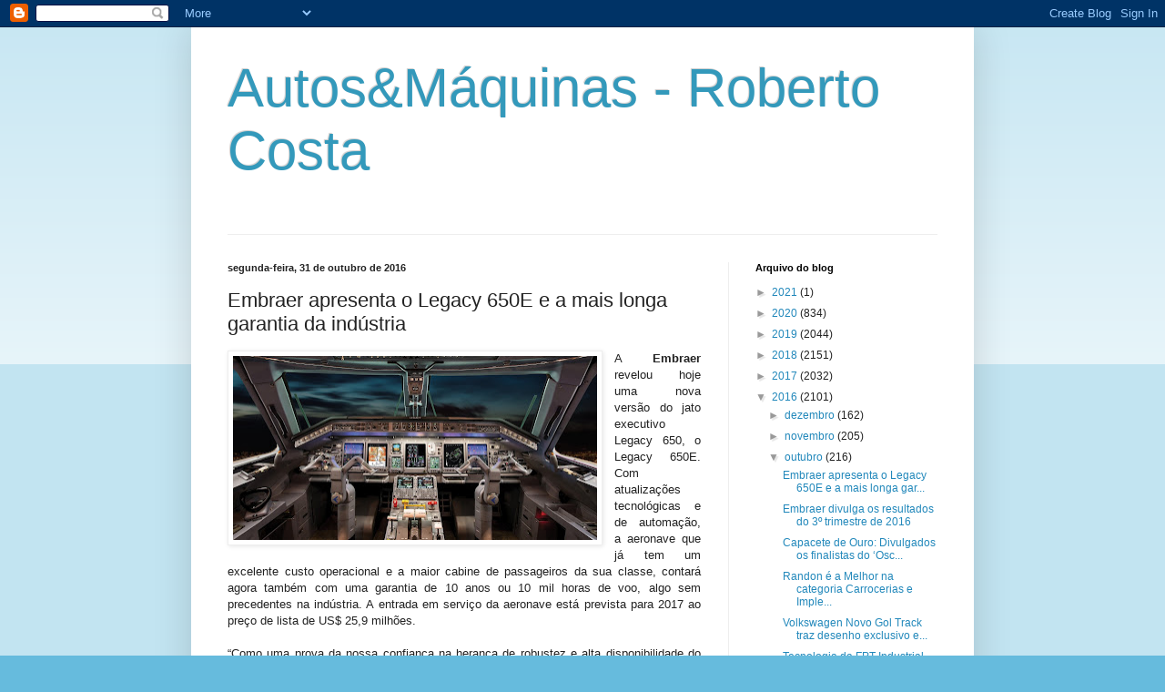

--- FILE ---
content_type: text/html; charset=UTF-8
request_url: https://robertopcosta.blogspot.com/2016/10/embraer-apresenta-o-legacy-650e-e-mais.html
body_size: 18521
content:
<!DOCTYPE html>
<html class='v2' dir='ltr' lang='pt-BR'>
<head>
<link href='https://www.blogger.com/static/v1/widgets/335934321-css_bundle_v2.css' rel='stylesheet' type='text/css'/>
<meta content='width=1100' name='viewport'/>
<meta content='text/html; charset=UTF-8' http-equiv='Content-Type'/>
<meta content='blogger' name='generator'/>
<link href='https://robertopcosta.blogspot.com/favicon.ico' rel='icon' type='image/x-icon'/>
<link href='http://robertopcosta.blogspot.com/2016/10/embraer-apresenta-o-legacy-650e-e-mais.html' rel='canonical'/>
<link rel="alternate" type="application/atom+xml" title="Autos&amp;Máquinas - Roberto Costa - Atom" href="https://robertopcosta.blogspot.com/feeds/posts/default" />
<link rel="alternate" type="application/rss+xml" title="Autos&amp;Máquinas - Roberto Costa - RSS" href="https://robertopcosta.blogspot.com/feeds/posts/default?alt=rss" />
<link rel="service.post" type="application/atom+xml" title="Autos&amp;Máquinas - Roberto Costa - Atom" href="https://www.blogger.com/feeds/5662795922605868351/posts/default" />

<link rel="alternate" type="application/atom+xml" title="Autos&amp;Máquinas - Roberto Costa - Atom" href="https://robertopcosta.blogspot.com/feeds/6918978952666442591/comments/default" />
<!--Can't find substitution for tag [blog.ieCssRetrofitLinks]-->
<link href='https://blogger.googleusercontent.com/img/b/R29vZ2xl/AVvXsEiBzeK9znRtOADuXLkwVhZlj6f9KlqRQv2xuOoRO3DG2QiOWHpyg8wXjabJ86_dGHjo5uLgt336n600ITXo3mSs92QANiJKmD2jSKU8oV9ZUAjhilQb4NTUDW4Rsh1RpuWddq_figsHEyM/s400/zzzzzzzzzzzzzzzzzzzzzzzzzz.jpg' rel='image_src'/>
<meta content='http://robertopcosta.blogspot.com/2016/10/embraer-apresenta-o-legacy-650e-e-mais.html' property='og:url'/>
<meta content='Embraer apresenta o Legacy 650E e a mais longa garantia da indústria' property='og:title'/>
<meta content='    A Embraer  revelou hoje uma nova versão do jato executivo Legacy 650, o Legacy 650E. Com atualizações tecnológicas e de automação, a aer...' property='og:description'/>
<meta content='https://blogger.googleusercontent.com/img/b/R29vZ2xl/AVvXsEiBzeK9znRtOADuXLkwVhZlj6f9KlqRQv2xuOoRO3DG2QiOWHpyg8wXjabJ86_dGHjo5uLgt336n600ITXo3mSs92QANiJKmD2jSKU8oV9ZUAjhilQb4NTUDW4Rsh1RpuWddq_figsHEyM/w1200-h630-p-k-no-nu/zzzzzzzzzzzzzzzzzzzzzzzzzz.jpg' property='og:image'/>
<title>Autos&amp;Máquinas - Roberto Costa: Embraer apresenta o Legacy 650E e a mais longa garantia da indústria</title>
<style id='page-skin-1' type='text/css'><!--
/*
-----------------------------------------------
Blogger Template Style
Name:     Simple
Designer: Blogger
URL:      www.blogger.com
----------------------------------------------- */
/* Content
----------------------------------------------- */
body {
font: normal normal 12px Arial, Tahoma, Helvetica, FreeSans, sans-serif;
color: #222222;
background: #66bbdd none repeat scroll top left;
padding: 0 40px 40px 40px;
}
html body .region-inner {
min-width: 0;
max-width: 100%;
width: auto;
}
h2 {
font-size: 22px;
}
a:link {
text-decoration:none;
color: #2288bb;
}
a:visited {
text-decoration:none;
color: #888888;
}
a:hover {
text-decoration:underline;
color: #33aaff;
}
.body-fauxcolumn-outer .fauxcolumn-inner {
background: transparent url(https://resources.blogblog.com/blogblog/data/1kt/simple/body_gradient_tile_light.png) repeat scroll top left;
_background-image: none;
}
.body-fauxcolumn-outer .cap-top {
position: absolute;
z-index: 1;
height: 400px;
width: 100%;
}
.body-fauxcolumn-outer .cap-top .cap-left {
width: 100%;
background: transparent url(https://resources.blogblog.com/blogblog/data/1kt/simple/gradients_light.png) repeat-x scroll top left;
_background-image: none;
}
.content-outer {
-moz-box-shadow: 0 0 40px rgba(0, 0, 0, .15);
-webkit-box-shadow: 0 0 5px rgba(0, 0, 0, .15);
-goog-ms-box-shadow: 0 0 10px #333333;
box-shadow: 0 0 40px rgba(0, 0, 0, .15);
margin-bottom: 1px;
}
.content-inner {
padding: 10px 10px;
}
.content-inner {
background-color: #ffffff;
}
/* Header
----------------------------------------------- */
.header-outer {
background: transparent none repeat-x scroll 0 -400px;
_background-image: none;
}
.Header h1 {
font: normal normal 60px Arial, Tahoma, Helvetica, FreeSans, sans-serif;
color: #3399bb;
text-shadow: -1px -1px 1px rgba(0, 0, 0, .2);
}
.Header h1 a {
color: #3399bb;
}
.Header .description {
font-size: 140%;
color: #777777;
}
.header-inner .Header .titlewrapper {
padding: 22px 30px;
}
.header-inner .Header .descriptionwrapper {
padding: 0 30px;
}
/* Tabs
----------------------------------------------- */
.tabs-inner .section:first-child {
border-top: 1px solid #eeeeee;
}
.tabs-inner .section:first-child ul {
margin-top: -1px;
border-top: 1px solid #eeeeee;
border-left: 0 solid #eeeeee;
border-right: 0 solid #eeeeee;
}
.tabs-inner .widget ul {
background: #f5f5f5 url(https://resources.blogblog.com/blogblog/data/1kt/simple/gradients_light.png) repeat-x scroll 0 -800px;
_background-image: none;
border-bottom: 1px solid #eeeeee;
margin-top: 0;
margin-left: -30px;
margin-right: -30px;
}
.tabs-inner .widget li a {
display: inline-block;
padding: .6em 1em;
font: normal normal 14px Arial, Tahoma, Helvetica, FreeSans, sans-serif;
color: #999999;
border-left: 1px solid #ffffff;
border-right: 1px solid #eeeeee;
}
.tabs-inner .widget li:first-child a {
border-left: none;
}
.tabs-inner .widget li.selected a, .tabs-inner .widget li a:hover {
color: #000000;
background-color: #eeeeee;
text-decoration: none;
}
/* Columns
----------------------------------------------- */
.main-outer {
border-top: 0 solid #eeeeee;
}
.fauxcolumn-left-outer .fauxcolumn-inner {
border-right: 1px solid #eeeeee;
}
.fauxcolumn-right-outer .fauxcolumn-inner {
border-left: 1px solid #eeeeee;
}
/* Headings
----------------------------------------------- */
div.widget > h2,
div.widget h2.title {
margin: 0 0 1em 0;
font: normal bold 11px Arial, Tahoma, Helvetica, FreeSans, sans-serif;
color: #000000;
}
/* Widgets
----------------------------------------------- */
.widget .zippy {
color: #999999;
text-shadow: 2px 2px 1px rgba(0, 0, 0, .1);
}
.widget .popular-posts ul {
list-style: none;
}
/* Posts
----------------------------------------------- */
h2.date-header {
font: normal bold 11px Arial, Tahoma, Helvetica, FreeSans, sans-serif;
}
.date-header span {
background-color: transparent;
color: #222222;
padding: inherit;
letter-spacing: inherit;
margin: inherit;
}
.main-inner {
padding-top: 30px;
padding-bottom: 30px;
}
.main-inner .column-center-inner {
padding: 0 15px;
}
.main-inner .column-center-inner .section {
margin: 0 15px;
}
.post {
margin: 0 0 25px 0;
}
h3.post-title, .comments h4 {
font: normal normal 22px Arial, Tahoma, Helvetica, FreeSans, sans-serif;
margin: .75em 0 0;
}
.post-body {
font-size: 110%;
line-height: 1.4;
position: relative;
}
.post-body img, .post-body .tr-caption-container, .Profile img, .Image img,
.BlogList .item-thumbnail img {
padding: 2px;
background: #ffffff;
border: 1px solid #eeeeee;
-moz-box-shadow: 1px 1px 5px rgba(0, 0, 0, .1);
-webkit-box-shadow: 1px 1px 5px rgba(0, 0, 0, .1);
box-shadow: 1px 1px 5px rgba(0, 0, 0, .1);
}
.post-body img, .post-body .tr-caption-container {
padding: 5px;
}
.post-body .tr-caption-container {
color: #222222;
}
.post-body .tr-caption-container img {
padding: 0;
background: transparent;
border: none;
-moz-box-shadow: 0 0 0 rgba(0, 0, 0, .1);
-webkit-box-shadow: 0 0 0 rgba(0, 0, 0, .1);
box-shadow: 0 0 0 rgba(0, 0, 0, .1);
}
.post-header {
margin: 0 0 1.5em;
line-height: 1.6;
font-size: 90%;
}
.post-footer {
margin: 20px -2px 0;
padding: 5px 10px;
color: #666666;
background-color: #f9f9f9;
border-bottom: 1px solid #eeeeee;
line-height: 1.6;
font-size: 90%;
}
#comments .comment-author {
padding-top: 1.5em;
border-top: 1px solid #eeeeee;
background-position: 0 1.5em;
}
#comments .comment-author:first-child {
padding-top: 0;
border-top: none;
}
.avatar-image-container {
margin: .2em 0 0;
}
#comments .avatar-image-container img {
border: 1px solid #eeeeee;
}
/* Comments
----------------------------------------------- */
.comments .comments-content .icon.blog-author {
background-repeat: no-repeat;
background-image: url([data-uri]);
}
.comments .comments-content .loadmore a {
border-top: 1px solid #999999;
border-bottom: 1px solid #999999;
}
.comments .comment-thread.inline-thread {
background-color: #f9f9f9;
}
.comments .continue {
border-top: 2px solid #999999;
}
/* Accents
---------------------------------------------- */
.section-columns td.columns-cell {
border-left: 1px solid #eeeeee;
}
.blog-pager {
background: transparent none no-repeat scroll top center;
}
.blog-pager-older-link, .home-link,
.blog-pager-newer-link {
background-color: #ffffff;
padding: 5px;
}
.footer-outer {
border-top: 0 dashed #bbbbbb;
}
/* Mobile
----------------------------------------------- */
body.mobile  {
background-size: auto;
}
.mobile .body-fauxcolumn-outer {
background: transparent none repeat scroll top left;
}
.mobile .body-fauxcolumn-outer .cap-top {
background-size: 100% auto;
}
.mobile .content-outer {
-webkit-box-shadow: 0 0 3px rgba(0, 0, 0, .15);
box-shadow: 0 0 3px rgba(0, 0, 0, .15);
}
.mobile .tabs-inner .widget ul {
margin-left: 0;
margin-right: 0;
}
.mobile .post {
margin: 0;
}
.mobile .main-inner .column-center-inner .section {
margin: 0;
}
.mobile .date-header span {
padding: 0.1em 10px;
margin: 0 -10px;
}
.mobile h3.post-title {
margin: 0;
}
.mobile .blog-pager {
background: transparent none no-repeat scroll top center;
}
.mobile .footer-outer {
border-top: none;
}
.mobile .main-inner, .mobile .footer-inner {
background-color: #ffffff;
}
.mobile-index-contents {
color: #222222;
}
.mobile-link-button {
background-color: #2288bb;
}
.mobile-link-button a:link, .mobile-link-button a:visited {
color: #ffffff;
}
.mobile .tabs-inner .section:first-child {
border-top: none;
}
.mobile .tabs-inner .PageList .widget-content {
background-color: #eeeeee;
color: #000000;
border-top: 1px solid #eeeeee;
border-bottom: 1px solid #eeeeee;
}
.mobile .tabs-inner .PageList .widget-content .pagelist-arrow {
border-left: 1px solid #eeeeee;
}

--></style>
<style id='template-skin-1' type='text/css'><!--
body {
min-width: 860px;
}
.content-outer, .content-fauxcolumn-outer, .region-inner {
min-width: 860px;
max-width: 860px;
_width: 860px;
}
.main-inner .columns {
padding-left: 0px;
padding-right: 260px;
}
.main-inner .fauxcolumn-center-outer {
left: 0px;
right: 260px;
/* IE6 does not respect left and right together */
_width: expression(this.parentNode.offsetWidth -
parseInt("0px") -
parseInt("260px") + 'px');
}
.main-inner .fauxcolumn-left-outer {
width: 0px;
}
.main-inner .fauxcolumn-right-outer {
width: 260px;
}
.main-inner .column-left-outer {
width: 0px;
right: 100%;
margin-left: -0px;
}
.main-inner .column-right-outer {
width: 260px;
margin-right: -260px;
}
#layout {
min-width: 0;
}
#layout .content-outer {
min-width: 0;
width: 800px;
}
#layout .region-inner {
min-width: 0;
width: auto;
}
body#layout div.add_widget {
padding: 8px;
}
body#layout div.add_widget a {
margin-left: 32px;
}
--></style>
<link href='https://www.blogger.com/dyn-css/authorization.css?targetBlogID=5662795922605868351&amp;zx=aa6b0857-6bd5-4f99-a1e3-122b16edf7d9' media='none' onload='if(media!=&#39;all&#39;)media=&#39;all&#39;' rel='stylesheet'/><noscript><link href='https://www.blogger.com/dyn-css/authorization.css?targetBlogID=5662795922605868351&amp;zx=aa6b0857-6bd5-4f99-a1e3-122b16edf7d9' rel='stylesheet'/></noscript>
<meta name='google-adsense-platform-account' content='ca-host-pub-1556223355139109'/>
<meta name='google-adsense-platform-domain' content='blogspot.com'/>

</head>
<body class='loading variant-pale'>
<div class='navbar section' id='navbar' name='Navbar'><div class='widget Navbar' data-version='1' id='Navbar1'><script type="text/javascript">
    function setAttributeOnload(object, attribute, val) {
      if(window.addEventListener) {
        window.addEventListener('load',
          function(){ object[attribute] = val; }, false);
      } else {
        window.attachEvent('onload', function(){ object[attribute] = val; });
      }
    }
  </script>
<div id="navbar-iframe-container"></div>
<script type="text/javascript" src="https://apis.google.com/js/platform.js"></script>
<script type="text/javascript">
      gapi.load("gapi.iframes:gapi.iframes.style.bubble", function() {
        if (gapi.iframes && gapi.iframes.getContext) {
          gapi.iframes.getContext().openChild({
              url: 'https://www.blogger.com/navbar/5662795922605868351?po\x3d6918978952666442591\x26origin\x3dhttps://robertopcosta.blogspot.com',
              where: document.getElementById("navbar-iframe-container"),
              id: "navbar-iframe"
          });
        }
      });
    </script><script type="text/javascript">
(function() {
var script = document.createElement('script');
script.type = 'text/javascript';
script.src = '//pagead2.googlesyndication.com/pagead/js/google_top_exp.js';
var head = document.getElementsByTagName('head')[0];
if (head) {
head.appendChild(script);
}})();
</script>
</div></div>
<div class='body-fauxcolumns'>
<div class='fauxcolumn-outer body-fauxcolumn-outer'>
<div class='cap-top'>
<div class='cap-left'></div>
<div class='cap-right'></div>
</div>
<div class='fauxborder-left'>
<div class='fauxborder-right'></div>
<div class='fauxcolumn-inner'>
</div>
</div>
<div class='cap-bottom'>
<div class='cap-left'></div>
<div class='cap-right'></div>
</div>
</div>
</div>
<div class='content'>
<div class='content-fauxcolumns'>
<div class='fauxcolumn-outer content-fauxcolumn-outer'>
<div class='cap-top'>
<div class='cap-left'></div>
<div class='cap-right'></div>
</div>
<div class='fauxborder-left'>
<div class='fauxborder-right'></div>
<div class='fauxcolumn-inner'>
</div>
</div>
<div class='cap-bottom'>
<div class='cap-left'></div>
<div class='cap-right'></div>
</div>
</div>
</div>
<div class='content-outer'>
<div class='content-cap-top cap-top'>
<div class='cap-left'></div>
<div class='cap-right'></div>
</div>
<div class='fauxborder-left content-fauxborder-left'>
<div class='fauxborder-right content-fauxborder-right'></div>
<div class='content-inner'>
<header>
<div class='header-outer'>
<div class='header-cap-top cap-top'>
<div class='cap-left'></div>
<div class='cap-right'></div>
</div>
<div class='fauxborder-left header-fauxborder-left'>
<div class='fauxborder-right header-fauxborder-right'></div>
<div class='region-inner header-inner'>
<div class='header section' id='header' name='Cabeçalho'><div class='widget Header' data-version='1' id='Header1'>
<div id='header-inner'>
<div class='titlewrapper'>
<h1 class='title'>
<a href='https://robertopcosta.blogspot.com/'>
Autos&amp;Máquinas - Roberto Costa
</a>
</h1>
</div>
<div class='descriptionwrapper'>
<p class='description'><span>
</span></p>
</div>
</div>
</div></div>
</div>
</div>
<div class='header-cap-bottom cap-bottom'>
<div class='cap-left'></div>
<div class='cap-right'></div>
</div>
</div>
</header>
<div class='tabs-outer'>
<div class='tabs-cap-top cap-top'>
<div class='cap-left'></div>
<div class='cap-right'></div>
</div>
<div class='fauxborder-left tabs-fauxborder-left'>
<div class='fauxborder-right tabs-fauxborder-right'></div>
<div class='region-inner tabs-inner'>
<div class='tabs no-items section' id='crosscol' name='Entre colunas'></div>
<div class='tabs no-items section' id='crosscol-overflow' name='Cross-Column 2'></div>
</div>
</div>
<div class='tabs-cap-bottom cap-bottom'>
<div class='cap-left'></div>
<div class='cap-right'></div>
</div>
</div>
<div class='main-outer'>
<div class='main-cap-top cap-top'>
<div class='cap-left'></div>
<div class='cap-right'></div>
</div>
<div class='fauxborder-left main-fauxborder-left'>
<div class='fauxborder-right main-fauxborder-right'></div>
<div class='region-inner main-inner'>
<div class='columns fauxcolumns'>
<div class='fauxcolumn-outer fauxcolumn-center-outer'>
<div class='cap-top'>
<div class='cap-left'></div>
<div class='cap-right'></div>
</div>
<div class='fauxborder-left'>
<div class='fauxborder-right'></div>
<div class='fauxcolumn-inner'>
</div>
</div>
<div class='cap-bottom'>
<div class='cap-left'></div>
<div class='cap-right'></div>
</div>
</div>
<div class='fauxcolumn-outer fauxcolumn-left-outer'>
<div class='cap-top'>
<div class='cap-left'></div>
<div class='cap-right'></div>
</div>
<div class='fauxborder-left'>
<div class='fauxborder-right'></div>
<div class='fauxcolumn-inner'>
</div>
</div>
<div class='cap-bottom'>
<div class='cap-left'></div>
<div class='cap-right'></div>
</div>
</div>
<div class='fauxcolumn-outer fauxcolumn-right-outer'>
<div class='cap-top'>
<div class='cap-left'></div>
<div class='cap-right'></div>
</div>
<div class='fauxborder-left'>
<div class='fauxborder-right'></div>
<div class='fauxcolumn-inner'>
</div>
</div>
<div class='cap-bottom'>
<div class='cap-left'></div>
<div class='cap-right'></div>
</div>
</div>
<!-- corrects IE6 width calculation -->
<div class='columns-inner'>
<div class='column-center-outer'>
<div class='column-center-inner'>
<div class='main section' id='main' name='Principal'><div class='widget Blog' data-version='1' id='Blog1'>
<div class='blog-posts hfeed'>

          <div class="date-outer">
        
<h2 class='date-header'><span>segunda-feira, 31 de outubro de 2016</span></h2>

          <div class="date-posts">
        
<div class='post-outer'>
<div class='post hentry uncustomized-post-template' itemprop='blogPost' itemscope='itemscope' itemtype='http://schema.org/BlogPosting'>
<meta content='https://blogger.googleusercontent.com/img/b/R29vZ2xl/AVvXsEiBzeK9znRtOADuXLkwVhZlj6f9KlqRQv2xuOoRO3DG2QiOWHpyg8wXjabJ86_dGHjo5uLgt336n600ITXo3mSs92QANiJKmD2jSKU8oV9ZUAjhilQb4NTUDW4Rsh1RpuWddq_figsHEyM/s400/zzzzzzzzzzzzzzzzzzzzzzzzzz.jpg' itemprop='image_url'/>
<meta content='5662795922605868351' itemprop='blogId'/>
<meta content='6918978952666442591' itemprop='postId'/>
<a name='6918978952666442591'></a>
<h3 class='post-title entry-title' itemprop='name'>
Embraer apresenta o Legacy 650E e a mais longa garantia da indústria
</h3>
<div class='post-header'>
<div class='post-header-line-1'></div>
</div>
<div class='post-body entry-content' id='post-body-6918978952666442591' itemprop='description articleBody'>
<div dir="ltr" style="text-align: left;" trbidi="on">
<div class="separator" style="clear: both; text-align: center;">
<a href="https://blogger.googleusercontent.com/img/b/R29vZ2xl/AVvXsEiBzeK9znRtOADuXLkwVhZlj6f9KlqRQv2xuOoRO3DG2QiOWHpyg8wXjabJ86_dGHjo5uLgt336n600ITXo3mSs92QANiJKmD2jSKU8oV9ZUAjhilQb4NTUDW4Rsh1RpuWddq_figsHEyM/s1600/zzzzzzzzzzzzzzzzzzzzzzzzzz.jpg" imageanchor="1" style="clear: left; float: left; margin-bottom: 1em; margin-right: 1em;"><img border="0" height="202" src="https://blogger.googleusercontent.com/img/b/R29vZ2xl/AVvXsEiBzeK9znRtOADuXLkwVhZlj6f9KlqRQv2xuOoRO3DG2QiOWHpyg8wXjabJ86_dGHjo5uLgt336n600ITXo3mSs92QANiJKmD2jSKU8oV9ZUAjhilQb4NTUDW4Rsh1RpuWddq_figsHEyM/s400/zzzzzzzzzzzzzzzzzzzzzzzzzz.jpg" width="400" /></a></div>
<div class="MsoNoSpacing" style="text-align: justify;">
<span style="font-family: Verdana, sans-serif;">A <b>Embraer</b> revelou hoje uma nova versão do jato
executivo Legacy 650, o Legacy 650E. Com atualizações tecnológicas e de
automação, a aeronave que já tem um excelente custo operacional e a maior
cabine de passageiros da sua classe, contará agora também com uma garantia de
10 anos ou 10 mil horas de voo, algo sem precedentes na indústria. A entrada em
serviço da aeronave está prevista para 2017 ao preço de lista de US$ 25,9
milhões.<o:p></o:p></span></div>
<div class="MsoNoSpacing" style="text-align: justify;">
<br /></div>
<div class="MsoNoSpacing" style="text-align: justify;">
<span style="font-family: Verdana, sans-serif;">&#8220;Como uma prova da nossa confiança na herança de robustez
e alta disponibilidade do<b> Legacy 650</b>, a nova aeronave terá a mais longa
garantia disponível na indústria de jatos executivos,&#8221; disse Marco Tulio
Pellegrini, Presidente &amp; CEO da Embraer Aviação Executiva. &#8220;Seja para
operação comercial ou privada, não há aeronave nesta classe que seja mais
econômica, durável e confortável. Esta é uma verdadeira e bem definida proposta
de valor.&#8221;<o:p></o:p></span></div>
<div class="MsoNoSpacing" style="text-align: justify;">
<span style="font-family: Verdana, sans-serif;">&nbsp; &nbsp;<o:p></o:p></span></div>
<div class="separator" style="clear: both; text-align: center;">
<a href="https://blogger.googleusercontent.com/img/b/R29vZ2xl/AVvXsEjGfJtyXwbGbl6tfFmuk7QXooF4cXHW-elZ0x74_e27BiEasQ0Iqy_HQLYF4_sdhdUrxxRI-Bl3FUmut4GzYhBtBUAnhPwE-rTD-rJGzb8K2gJHNoxcD389NRzMRxDdZj30wF9KG-cNqdY/s1600/L650E_-_Interior_-_View_02.jpg" imageanchor="1" style="clear: left; float: left; margin-bottom: 1em; margin-right: 1em;"><img border="0" height="247" src="https://blogger.googleusercontent.com/img/b/R29vZ2xl/AVvXsEjGfJtyXwbGbl6tfFmuk7QXooF4cXHW-elZ0x74_e27BiEasQ0Iqy_HQLYF4_sdhdUrxxRI-Bl3FUmut4GzYhBtBUAnhPwE-rTD-rJGzb8K2gJHNoxcD389NRzMRxDdZj30wF9KG-cNqdY/s320/L650E_-_Interior_-_View_02.jpg" width="320" /></a></div>
<div class="MsoNoSpacing" style="text-align: justify;">
<span style="font-family: Verdana, sans-serif;">Com assentos reestilizados, o Legacy 650E tem uma
<b>espaçosa cabine </b>dividida em três ambientes para maior privacidade, além de um
uma opção exclusiva de um toalete dedicado para a tripulação na parte dianteira
da cabine.&nbsp;<o:p></o:p></span></div>
<div class="MsoNoSpacing" style="text-align: justify;">
<br /></div>
<div class="MsoNoSpacing" style="text-align: justify;">
<span style="font-family: Verdana, sans-serif;">Os refinamentos no cockpit da aeronave incluem o <b>Sistema
de Visão Sintética (SVS) </b>como parte da última versão do pacote da aviônica
Primus Elite Advanced Features (PEAF), da Honeywell, que também conta com a
simbologia do sistema anticolisão de tráfego e informação meteorológica de solo
XM sobrepostos ao mapa móvel, aumentando o alerta situacional dos pilotos.&nbsp;</span></div>
<div class="MsoNoSpacing" style="text-align: justify;">
<span style="font-family: Verdana, sans-serif;"><br /></span></div>
<div class="separator" style="clear: both; text-align: center;">
<a href="https://blogger.googleusercontent.com/img/b/R29vZ2xl/AVvXsEjVdbjF8qC7g8nuTI_ck6nBVD48Db7x1H7E6qd_f6w9tQsxdPz5sl-7wa3X7-uTh3qJt1YepSyFMx1wOqMEv60Lsrib8j7RnZPNzjj1lcA4EUTNM3w-zjMuHDRdf14y_KkOQyqz26QCCHA/s1600/L650E_-_Interior_-_View_07.jpg" imageanchor="1" style="clear: left; float: left; margin-bottom: 1em; margin-right: 1em;"><img border="0" height="247" src="https://blogger.googleusercontent.com/img/b/R29vZ2xl/AVvXsEjVdbjF8qC7g8nuTI_ck6nBVD48Db7x1H7E6qd_f6w9tQsxdPz5sl-7wa3X7-uTh3qJt1YepSyFMx1wOqMEv60Lsrib8j7RnZPNzjj1lcA4EUTNM3w-zjMuHDRdf14y_KkOQyqz26QCCHA/s320/L650E_-_Interior_-_View_07.jpg" width="320" /></a></div>
<div class="MsoNoSpacing" style="text-align: justify;">
<span style="font-family: Verdana, sans-serif;">Complementando o PEAF, o Legacy 650E também terá <b>autothrottle </b>(acelerador
automático) como item de série, elevando o nível de automação e reduzindo a
carga de trabalho da tripulação. Essas tecnologias complementam o comprovado
sistema aviônico do Legacy 650E, compatível com os mais rígidos requisitos da
próxima geração de controle do espaço aéreo. &nbsp;<o:p></o:p></span></div>
<div class="MsoNoSpacing" style="text-align: justify;">
<br /></div>
<div class="MsoNoSpacing" style="text-align: justify;">
<span style="font-family: Verdana, sans-serif;">Além disso, dois iPads com diversos sistemas estão
disponíveis no cockpit, permitindo que os pilotos usufruam de uma <b>interface
amigável</b>, de fácil atualização e uma ampla gama de outras ferramentas de apoio
à operação. Esses itens reduzem a carga de trabalho dos pilotos e criam um
ambiente mais intuitivo com as conveniências tecnológicas que os pilotos
desejam.&nbsp;<o:p></o:p></span></div>
<div class="MsoNoSpacing" style="text-align: justify;">
<br /></div>
<div class="separator" style="clear: both; text-align: center;">
<a href="https://blogger.googleusercontent.com/img/b/R29vZ2xl/AVvXsEiL1tVNpi8q1dD-3OalxexQhzSCCA03Qi0T9VvdSguHOfzDZeBoyOUblmWwSW2thp058p1zmwLkTUgURJRswGPPIAjdAX8VqiU91bSz0fmL7vU6tuy_I6lVcw3X1-nHk69SQaJjJNqGdMg/s1600/L650E_Commemorative_View_1.jpg" imageanchor="1" style="clear: left; float: left; margin-bottom: 1em; margin-right: 1em;"><img border="0" height="213" src="https://blogger.googleusercontent.com/img/b/R29vZ2xl/AVvXsEiL1tVNpi8q1dD-3OalxexQhzSCCA03Qi0T9VvdSguHOfzDZeBoyOUblmWwSW2thp058p1zmwLkTUgURJRswGPPIAjdAX8VqiU91bSz0fmL7vU6tuy_I6lVcw3X1-nHk69SQaJjJNqGdMg/s320/L650E_Commemorative_View_1.jpg" width="320" /></a></div>
<div class="MsoNoSpacing" style="text-align: justify;">
<span style="font-family: Verdana, sans-serif;"><b>Legacy 650E</b></span></div>
<div class="MsoNoSpacing" style="text-align: justify;">
<span style="font-family: Verdana, sans-serif;">O Legacy 650E, da categoria <b>large</b>, transporta
confortavelmente <b>até 14 passageiros</b> em três distintas zonas de cabine, com
privacidade e conforto acústico superior. Além de possuir a melhor galley da
sua classe e um bagageiro acessível em voo que é maior até do que de aeronaves
da categoria acima, a aeronave pode ser configurada com dois toaletes.&nbsp;</span></div>
<div class="MsoNoSpacing" style="text-align: justify;">
<span style="font-family: Verdana, sans-serif;"><br /></span></div>
<div class="MsoNoSpacing" style="text-align: justify;">
<span style="font-family: Verdana, sans-serif;">O Legacy
650E possibilita conexão de alta velocidade à internet e oferece um sistema de
entretenimento de última geração em alta resolução, o <b>Honeywell&#8217;s Ovation Select</b>.
A aeronave tem alcance de 7.223 quilômetros (3,900 milhas náuticas) com quatro
passageiros nas condições de NBAA IFR.&nbsp;</span></div>
<div class="MsoNoSpacing" style="text-align: justify;">
<br /></div>
<br />
<div class="MsoNoSpacing" style="text-align: justify;">
<span style="font-family: Verdana, sans-serif;">O Legacy 650E é a primeira aeronave a oferecer<b> garantia
de 10 anos</b> ou 10 mil horas de voo para sistemas e componentes (fabricante e
fornecedores), relacionados à plataforma. Essa é a maior garantia da indústria.
Garantia de interior permanece com dois anos, bem como a pintura externa (dois
anos ou mil horas de voo). Motores têm garantia de cinco anos ou 2.500 horas,
Unidade de Potência Auxiliar (APU) cinco anos ou três mil horas e a aviônica,
cinco anos ou cinco mil horas.</span><o:p></o:p></div>
</div>
<div style='clear: both;'></div>
</div>
<div class='post-footer'>
<div class='post-footer-line post-footer-line-1'>
<span class='post-author vcard'>
Postado por
<span class='fn' itemprop='author' itemscope='itemscope' itemtype='http://schema.org/Person'>
<meta content='https://www.blogger.com/profile/08139724375733048006' itemprop='url'/>
<a class='g-profile' href='https://www.blogger.com/profile/08139724375733048006' rel='author' title='author profile'>
<span itemprop='name'>Roberto Costa</span>
</a>
</span>
</span>
<span class='post-timestamp'>
às
<meta content='http://robertopcosta.blogspot.com/2016/10/embraer-apresenta-o-legacy-650e-e-mais.html' itemprop='url'/>
<a class='timestamp-link' href='https://robertopcosta.blogspot.com/2016/10/embraer-apresenta-o-legacy-650e-e-mais.html' rel='bookmark' title='permanent link'><abbr class='published' itemprop='datePublished' title='2016-10-31T18:42:00-03:00'>segunda-feira, outubro 31, 2016</abbr></a>
</span>
<span class='post-comment-link'>
</span>
<span class='post-icons'>
<span class='item-action'>
<a href='https://www.blogger.com/email-post/5662795922605868351/6918978952666442591' title='Enviar esta postagem'>
<img alt='' class='icon-action' height='13' src='https://resources.blogblog.com/img/icon18_email.gif' width='18'/>
</a>
</span>
<span class='item-control blog-admin pid-623524788'>
<a href='https://www.blogger.com/post-edit.g?blogID=5662795922605868351&postID=6918978952666442591&from=pencil' title='Editar post'>
<img alt='' class='icon-action' height='18' src='https://resources.blogblog.com/img/icon18_edit_allbkg.gif' width='18'/>
</a>
</span>
</span>
<div class='post-share-buttons goog-inline-block'>
<a class='goog-inline-block share-button sb-email' href='https://www.blogger.com/share-post.g?blogID=5662795922605868351&postID=6918978952666442591&target=email' target='_blank' title='Enviar por e-mail'><span class='share-button-link-text'>Enviar por e-mail</span></a><a class='goog-inline-block share-button sb-blog' href='https://www.blogger.com/share-post.g?blogID=5662795922605868351&postID=6918978952666442591&target=blog' onclick='window.open(this.href, "_blank", "height=270,width=475"); return false;' target='_blank' title='Postar no blog!'><span class='share-button-link-text'>Postar no blog!</span></a><a class='goog-inline-block share-button sb-twitter' href='https://www.blogger.com/share-post.g?blogID=5662795922605868351&postID=6918978952666442591&target=twitter' target='_blank' title='Compartilhar no X'><span class='share-button-link-text'>Compartilhar no X</span></a><a class='goog-inline-block share-button sb-facebook' href='https://www.blogger.com/share-post.g?blogID=5662795922605868351&postID=6918978952666442591&target=facebook' onclick='window.open(this.href, "_blank", "height=430,width=640"); return false;' target='_blank' title='Compartilhar no Facebook'><span class='share-button-link-text'>Compartilhar no Facebook</span></a><a class='goog-inline-block share-button sb-pinterest' href='https://www.blogger.com/share-post.g?blogID=5662795922605868351&postID=6918978952666442591&target=pinterest' target='_blank' title='Compartilhar com o Pinterest'><span class='share-button-link-text'>Compartilhar com o Pinterest</span></a>
</div>
</div>
<div class='post-footer-line post-footer-line-2'>
<span class='post-labels'>
Marcadores:
<a href='https://robertopcosta.blogspot.com/search/label/AUTOTHROTTLE' rel='tag'>AUTOTHROTTLE</a>,
<a href='https://robertopcosta.blogspot.com/search/label/AVIA%C3%87%C3%83O%20EXECUTIVA' rel='tag'>AVIAÇÃO EXECUTIVA</a>,
<a href='https://robertopcosta.blogspot.com/search/label/EMBRAER' rel='tag'>EMBRAER</a>,
<a href='https://robertopcosta.blogspot.com/search/label/HONEYWELL%27S%20OVATION%20SELECT' rel='tag'>HONEYWELL&#39;S OVATION SELECT</a>,
<a href='https://robertopcosta.blogspot.com/search/label/LAN%C3%87AMENTO' rel='tag'>LANÇAMENTO</a>,
<a href='https://robertopcosta.blogspot.com/search/label/LARGE' rel='tag'>LARGE</a>,
<a href='https://robertopcosta.blogspot.com/search/label/LEGACY%20650E' rel='tag'>LEGACY 650E</a>,
<a href='https://robertopcosta.blogspot.com/search/label/REESTILIZADO' rel='tag'>REESTILIZADO</a>,
<a href='https://robertopcosta.blogspot.com/search/label/SVS%20SISTEMA%20DE%20VIS%C3%83O%20SINT%C3%89TICA' rel='tag'>SVS SISTEMA DE VISÃO SINTÉTICA</a>
</span>
</div>
<div class='post-footer-line post-footer-line-3'>
<span class='post-location'>
</span>
</div>
</div>
</div>
<div class='comments' id='comments'>
<a name='comments'></a>
<h4>Nenhum comentário:</h4>
<div id='Blog1_comments-block-wrapper'>
<dl class='avatar-comment-indent' id='comments-block'>
</dl>
</div>
<p class='comment-footer'>
<div class='comment-form'>
<a name='comment-form'></a>
<h4 id='comment-post-message'>Postar um comentário</h4>
<p>
</p>
<a href='https://www.blogger.com/comment/frame/5662795922605868351?po=6918978952666442591&hl=pt-BR&saa=85391&origin=https://robertopcosta.blogspot.com' id='comment-editor-src'></a>
<iframe allowtransparency='true' class='blogger-iframe-colorize blogger-comment-from-post' frameborder='0' height='410px' id='comment-editor' name='comment-editor' src='' width='100%'></iframe>
<script src='https://www.blogger.com/static/v1/jsbin/2830521187-comment_from_post_iframe.js' type='text/javascript'></script>
<script type='text/javascript'>
      BLOG_CMT_createIframe('https://www.blogger.com/rpc_relay.html');
    </script>
</div>
</p>
</div>
</div>

        </div></div>
      
</div>
<div class='blog-pager' id='blog-pager'>
<span id='blog-pager-newer-link'>
<a class='blog-pager-newer-link' href='https://robertopcosta.blogspot.com/2016/11/chevrolet-confirma-presenca-do-bolt-no.html' id='Blog1_blog-pager-newer-link' title='Postagem mais recente'>Postagem mais recente</a>
</span>
<span id='blog-pager-older-link'>
<a class='blog-pager-older-link' href='https://robertopcosta.blogspot.com/2016/10/embraer-divulga-os-resultados-do-3.html' id='Blog1_blog-pager-older-link' title='Postagem mais antiga'>Postagem mais antiga</a>
</span>
<a class='home-link' href='https://robertopcosta.blogspot.com/'>Página inicial</a>
</div>
<div class='clear'></div>
<div class='post-feeds'>
<div class='feed-links'>
Assinar:
<a class='feed-link' href='https://robertopcosta.blogspot.com/feeds/6918978952666442591/comments/default' target='_blank' type='application/atom+xml'>Postar comentários (Atom)</a>
</div>
</div>
</div></div>
</div>
</div>
<div class='column-left-outer'>
<div class='column-left-inner'>
<aside>
</aside>
</div>
</div>
<div class='column-right-outer'>
<div class='column-right-inner'>
<aside>
<div class='sidebar section' id='sidebar-right-1'><div class='widget BlogArchive' data-version='1' id='BlogArchive1'>
<h2>Arquivo do blog</h2>
<div class='widget-content'>
<div id='ArchiveList'>
<div id='BlogArchive1_ArchiveList'>
<ul class='hierarchy'>
<li class='archivedate collapsed'>
<a class='toggle' href='javascript:void(0)'>
<span class='zippy'>

        &#9658;&#160;
      
</span>
</a>
<a class='post-count-link' href='https://robertopcosta.blogspot.com/2021/'>
2021
</a>
<span class='post-count' dir='ltr'>(1)</span>
<ul class='hierarchy'>
<li class='archivedate collapsed'>
<a class='toggle' href='javascript:void(0)'>
<span class='zippy'>

        &#9658;&#160;
      
</span>
</a>
<a class='post-count-link' href='https://robertopcosta.blogspot.com/2021/12/'>
dezembro
</a>
<span class='post-count' dir='ltr'>(1)</span>
</li>
</ul>
</li>
</ul>
<ul class='hierarchy'>
<li class='archivedate collapsed'>
<a class='toggle' href='javascript:void(0)'>
<span class='zippy'>

        &#9658;&#160;
      
</span>
</a>
<a class='post-count-link' href='https://robertopcosta.blogspot.com/2020/'>
2020
</a>
<span class='post-count' dir='ltr'>(834)</span>
<ul class='hierarchy'>
<li class='archivedate collapsed'>
<a class='toggle' href='javascript:void(0)'>
<span class='zippy'>

        &#9658;&#160;
      
</span>
</a>
<a class='post-count-link' href='https://robertopcosta.blogspot.com/2020/08/'>
agosto
</a>
<span class='post-count' dir='ltr'>(2)</span>
</li>
</ul>
<ul class='hierarchy'>
<li class='archivedate collapsed'>
<a class='toggle' href='javascript:void(0)'>
<span class='zippy'>

        &#9658;&#160;
      
</span>
</a>
<a class='post-count-link' href='https://robertopcosta.blogspot.com/2020/07/'>
julho
</a>
<span class='post-count' dir='ltr'>(198)</span>
</li>
</ul>
<ul class='hierarchy'>
<li class='archivedate collapsed'>
<a class='toggle' href='javascript:void(0)'>
<span class='zippy'>

        &#9658;&#160;
      
</span>
</a>
<a class='post-count-link' href='https://robertopcosta.blogspot.com/2020/06/'>
junho
</a>
<span class='post-count' dir='ltr'>(165)</span>
</li>
</ul>
<ul class='hierarchy'>
<li class='archivedate collapsed'>
<a class='toggle' href='javascript:void(0)'>
<span class='zippy'>

        &#9658;&#160;
      
</span>
</a>
<a class='post-count-link' href='https://robertopcosta.blogspot.com/2020/05/'>
maio
</a>
<span class='post-count' dir='ltr'>(1)</span>
</li>
</ul>
<ul class='hierarchy'>
<li class='archivedate collapsed'>
<a class='toggle' href='javascript:void(0)'>
<span class='zippy'>

        &#9658;&#160;
      
</span>
</a>
<a class='post-count-link' href='https://robertopcosta.blogspot.com/2020/03/'>
março
</a>
<span class='post-count' dir='ltr'>(131)</span>
</li>
</ul>
<ul class='hierarchy'>
<li class='archivedate collapsed'>
<a class='toggle' href='javascript:void(0)'>
<span class='zippy'>

        &#9658;&#160;
      
</span>
</a>
<a class='post-count-link' href='https://robertopcosta.blogspot.com/2020/02/'>
fevereiro
</a>
<span class='post-count' dir='ltr'>(177)</span>
</li>
</ul>
<ul class='hierarchy'>
<li class='archivedate collapsed'>
<a class='toggle' href='javascript:void(0)'>
<span class='zippy'>

        &#9658;&#160;
      
</span>
</a>
<a class='post-count-link' href='https://robertopcosta.blogspot.com/2020/01/'>
janeiro
</a>
<span class='post-count' dir='ltr'>(160)</span>
</li>
</ul>
</li>
</ul>
<ul class='hierarchy'>
<li class='archivedate collapsed'>
<a class='toggle' href='javascript:void(0)'>
<span class='zippy'>

        &#9658;&#160;
      
</span>
</a>
<a class='post-count-link' href='https://robertopcosta.blogspot.com/2019/'>
2019
</a>
<span class='post-count' dir='ltr'>(2044)</span>
<ul class='hierarchy'>
<li class='archivedate collapsed'>
<a class='toggle' href='javascript:void(0)'>
<span class='zippy'>

        &#9658;&#160;
      
</span>
</a>
<a class='post-count-link' href='https://robertopcosta.blogspot.com/2019/12/'>
dezembro
</a>
<span class='post-count' dir='ltr'>(148)</span>
</li>
</ul>
<ul class='hierarchy'>
<li class='archivedate collapsed'>
<a class='toggle' href='javascript:void(0)'>
<span class='zippy'>

        &#9658;&#160;
      
</span>
</a>
<a class='post-count-link' href='https://robertopcosta.blogspot.com/2019/11/'>
novembro
</a>
<span class='post-count' dir='ltr'>(191)</span>
</li>
</ul>
<ul class='hierarchy'>
<li class='archivedate collapsed'>
<a class='toggle' href='javascript:void(0)'>
<span class='zippy'>

        &#9658;&#160;
      
</span>
</a>
<a class='post-count-link' href='https://robertopcosta.blogspot.com/2019/10/'>
outubro
</a>
<span class='post-count' dir='ltr'>(204)</span>
</li>
</ul>
<ul class='hierarchy'>
<li class='archivedate collapsed'>
<a class='toggle' href='javascript:void(0)'>
<span class='zippy'>

        &#9658;&#160;
      
</span>
</a>
<a class='post-count-link' href='https://robertopcosta.blogspot.com/2019/09/'>
setembro
</a>
<span class='post-count' dir='ltr'>(156)</span>
</li>
</ul>
<ul class='hierarchy'>
<li class='archivedate collapsed'>
<a class='toggle' href='javascript:void(0)'>
<span class='zippy'>

        &#9658;&#160;
      
</span>
</a>
<a class='post-count-link' href='https://robertopcosta.blogspot.com/2019/08/'>
agosto
</a>
<span class='post-count' dir='ltr'>(138)</span>
</li>
</ul>
<ul class='hierarchy'>
<li class='archivedate collapsed'>
<a class='toggle' href='javascript:void(0)'>
<span class='zippy'>

        &#9658;&#160;
      
</span>
</a>
<a class='post-count-link' href='https://robertopcosta.blogspot.com/2019/07/'>
julho
</a>
<span class='post-count' dir='ltr'>(190)</span>
</li>
</ul>
<ul class='hierarchy'>
<li class='archivedate collapsed'>
<a class='toggle' href='javascript:void(0)'>
<span class='zippy'>

        &#9658;&#160;
      
</span>
</a>
<a class='post-count-link' href='https://robertopcosta.blogspot.com/2019/06/'>
junho
</a>
<span class='post-count' dir='ltr'>(167)</span>
</li>
</ul>
<ul class='hierarchy'>
<li class='archivedate collapsed'>
<a class='toggle' href='javascript:void(0)'>
<span class='zippy'>

        &#9658;&#160;
      
</span>
</a>
<a class='post-count-link' href='https://robertopcosta.blogspot.com/2019/05/'>
maio
</a>
<span class='post-count' dir='ltr'>(190)</span>
</li>
</ul>
<ul class='hierarchy'>
<li class='archivedate collapsed'>
<a class='toggle' href='javascript:void(0)'>
<span class='zippy'>

        &#9658;&#160;
      
</span>
</a>
<a class='post-count-link' href='https://robertopcosta.blogspot.com/2019/04/'>
abril
</a>
<span class='post-count' dir='ltr'>(186)</span>
</li>
</ul>
<ul class='hierarchy'>
<li class='archivedate collapsed'>
<a class='toggle' href='javascript:void(0)'>
<span class='zippy'>

        &#9658;&#160;
      
</span>
</a>
<a class='post-count-link' href='https://robertopcosta.blogspot.com/2019/03/'>
março
</a>
<span class='post-count' dir='ltr'>(162)</span>
</li>
</ul>
<ul class='hierarchy'>
<li class='archivedate collapsed'>
<a class='toggle' href='javascript:void(0)'>
<span class='zippy'>

        &#9658;&#160;
      
</span>
</a>
<a class='post-count-link' href='https://robertopcosta.blogspot.com/2019/02/'>
fevereiro
</a>
<span class='post-count' dir='ltr'>(160)</span>
</li>
</ul>
<ul class='hierarchy'>
<li class='archivedate collapsed'>
<a class='toggle' href='javascript:void(0)'>
<span class='zippy'>

        &#9658;&#160;
      
</span>
</a>
<a class='post-count-link' href='https://robertopcosta.blogspot.com/2019/01/'>
janeiro
</a>
<span class='post-count' dir='ltr'>(152)</span>
</li>
</ul>
</li>
</ul>
<ul class='hierarchy'>
<li class='archivedate collapsed'>
<a class='toggle' href='javascript:void(0)'>
<span class='zippy'>

        &#9658;&#160;
      
</span>
</a>
<a class='post-count-link' href='https://robertopcosta.blogspot.com/2018/'>
2018
</a>
<span class='post-count' dir='ltr'>(2151)</span>
<ul class='hierarchy'>
<li class='archivedate collapsed'>
<a class='toggle' href='javascript:void(0)'>
<span class='zippy'>

        &#9658;&#160;
      
</span>
</a>
<a class='post-count-link' href='https://robertopcosta.blogspot.com/2018/12/'>
dezembro
</a>
<span class='post-count' dir='ltr'>(153)</span>
</li>
</ul>
<ul class='hierarchy'>
<li class='archivedate collapsed'>
<a class='toggle' href='javascript:void(0)'>
<span class='zippy'>

        &#9658;&#160;
      
</span>
</a>
<a class='post-count-link' href='https://robertopcosta.blogspot.com/2018/11/'>
novembro
</a>
<span class='post-count' dir='ltr'>(196)</span>
</li>
</ul>
<ul class='hierarchy'>
<li class='archivedate collapsed'>
<a class='toggle' href='javascript:void(0)'>
<span class='zippy'>

        &#9658;&#160;
      
</span>
</a>
<a class='post-count-link' href='https://robertopcosta.blogspot.com/2018/10/'>
outubro
</a>
<span class='post-count' dir='ltr'>(220)</span>
</li>
</ul>
<ul class='hierarchy'>
<li class='archivedate collapsed'>
<a class='toggle' href='javascript:void(0)'>
<span class='zippy'>

        &#9658;&#160;
      
</span>
</a>
<a class='post-count-link' href='https://robertopcosta.blogspot.com/2018/09/'>
setembro
</a>
<span class='post-count' dir='ltr'>(184)</span>
</li>
</ul>
<ul class='hierarchy'>
<li class='archivedate collapsed'>
<a class='toggle' href='javascript:void(0)'>
<span class='zippy'>

        &#9658;&#160;
      
</span>
</a>
<a class='post-count-link' href='https://robertopcosta.blogspot.com/2018/08/'>
agosto
</a>
<span class='post-count' dir='ltr'>(200)</span>
</li>
</ul>
<ul class='hierarchy'>
<li class='archivedate collapsed'>
<a class='toggle' href='javascript:void(0)'>
<span class='zippy'>

        &#9658;&#160;
      
</span>
</a>
<a class='post-count-link' href='https://robertopcosta.blogspot.com/2018/07/'>
julho
</a>
<span class='post-count' dir='ltr'>(171)</span>
</li>
</ul>
<ul class='hierarchy'>
<li class='archivedate collapsed'>
<a class='toggle' href='javascript:void(0)'>
<span class='zippy'>

        &#9658;&#160;
      
</span>
</a>
<a class='post-count-link' href='https://robertopcosta.blogspot.com/2018/06/'>
junho
</a>
<span class='post-count' dir='ltr'>(176)</span>
</li>
</ul>
<ul class='hierarchy'>
<li class='archivedate collapsed'>
<a class='toggle' href='javascript:void(0)'>
<span class='zippy'>

        &#9658;&#160;
      
</span>
</a>
<a class='post-count-link' href='https://robertopcosta.blogspot.com/2018/05/'>
maio
</a>
<span class='post-count' dir='ltr'>(186)</span>
</li>
</ul>
<ul class='hierarchy'>
<li class='archivedate collapsed'>
<a class='toggle' href='javascript:void(0)'>
<span class='zippy'>

        &#9658;&#160;
      
</span>
</a>
<a class='post-count-link' href='https://robertopcosta.blogspot.com/2018/04/'>
abril
</a>
<span class='post-count' dir='ltr'>(174)</span>
</li>
</ul>
<ul class='hierarchy'>
<li class='archivedate collapsed'>
<a class='toggle' href='javascript:void(0)'>
<span class='zippy'>

        &#9658;&#160;
      
</span>
</a>
<a class='post-count-link' href='https://robertopcosta.blogspot.com/2018/03/'>
março
</a>
<span class='post-count' dir='ltr'>(195)</span>
</li>
</ul>
<ul class='hierarchy'>
<li class='archivedate collapsed'>
<a class='toggle' href='javascript:void(0)'>
<span class='zippy'>

        &#9658;&#160;
      
</span>
</a>
<a class='post-count-link' href='https://robertopcosta.blogspot.com/2018/02/'>
fevereiro
</a>
<span class='post-count' dir='ltr'>(139)</span>
</li>
</ul>
<ul class='hierarchy'>
<li class='archivedate collapsed'>
<a class='toggle' href='javascript:void(0)'>
<span class='zippy'>

        &#9658;&#160;
      
</span>
</a>
<a class='post-count-link' href='https://robertopcosta.blogspot.com/2018/01/'>
janeiro
</a>
<span class='post-count' dir='ltr'>(157)</span>
</li>
</ul>
</li>
</ul>
<ul class='hierarchy'>
<li class='archivedate collapsed'>
<a class='toggle' href='javascript:void(0)'>
<span class='zippy'>

        &#9658;&#160;
      
</span>
</a>
<a class='post-count-link' href='https://robertopcosta.blogspot.com/2017/'>
2017
</a>
<span class='post-count' dir='ltr'>(2032)</span>
<ul class='hierarchy'>
<li class='archivedate collapsed'>
<a class='toggle' href='javascript:void(0)'>
<span class='zippy'>

        &#9658;&#160;
      
</span>
</a>
<a class='post-count-link' href='https://robertopcosta.blogspot.com/2017/12/'>
dezembro
</a>
<span class='post-count' dir='ltr'>(164)</span>
</li>
</ul>
<ul class='hierarchy'>
<li class='archivedate collapsed'>
<a class='toggle' href='javascript:void(0)'>
<span class='zippy'>

        &#9658;&#160;
      
</span>
</a>
<a class='post-count-link' href='https://robertopcosta.blogspot.com/2017/11/'>
novembro
</a>
<span class='post-count' dir='ltr'>(182)</span>
</li>
</ul>
<ul class='hierarchy'>
<li class='archivedate collapsed'>
<a class='toggle' href='javascript:void(0)'>
<span class='zippy'>

        &#9658;&#160;
      
</span>
</a>
<a class='post-count-link' href='https://robertopcosta.blogspot.com/2017/10/'>
outubro
</a>
<span class='post-count' dir='ltr'>(194)</span>
</li>
</ul>
<ul class='hierarchy'>
<li class='archivedate collapsed'>
<a class='toggle' href='javascript:void(0)'>
<span class='zippy'>

        &#9658;&#160;
      
</span>
</a>
<a class='post-count-link' href='https://robertopcosta.blogspot.com/2017/09/'>
setembro
</a>
<span class='post-count' dir='ltr'>(201)</span>
</li>
</ul>
<ul class='hierarchy'>
<li class='archivedate collapsed'>
<a class='toggle' href='javascript:void(0)'>
<span class='zippy'>

        &#9658;&#160;
      
</span>
</a>
<a class='post-count-link' href='https://robertopcosta.blogspot.com/2017/08/'>
agosto
</a>
<span class='post-count' dir='ltr'>(200)</span>
</li>
</ul>
<ul class='hierarchy'>
<li class='archivedate collapsed'>
<a class='toggle' href='javascript:void(0)'>
<span class='zippy'>

        &#9658;&#160;
      
</span>
</a>
<a class='post-count-link' href='https://robertopcosta.blogspot.com/2017/07/'>
julho
</a>
<span class='post-count' dir='ltr'>(177)</span>
</li>
</ul>
<ul class='hierarchy'>
<li class='archivedate collapsed'>
<a class='toggle' href='javascript:void(0)'>
<span class='zippy'>

        &#9658;&#160;
      
</span>
</a>
<a class='post-count-link' href='https://robertopcosta.blogspot.com/2017/06/'>
junho
</a>
<span class='post-count' dir='ltr'>(170)</span>
</li>
</ul>
<ul class='hierarchy'>
<li class='archivedate collapsed'>
<a class='toggle' href='javascript:void(0)'>
<span class='zippy'>

        &#9658;&#160;
      
</span>
</a>
<a class='post-count-link' href='https://robertopcosta.blogspot.com/2017/05/'>
maio
</a>
<span class='post-count' dir='ltr'>(146)</span>
</li>
</ul>
<ul class='hierarchy'>
<li class='archivedate collapsed'>
<a class='toggle' href='javascript:void(0)'>
<span class='zippy'>

        &#9658;&#160;
      
</span>
</a>
<a class='post-count-link' href='https://robertopcosta.blogspot.com/2017/04/'>
abril
</a>
<span class='post-count' dir='ltr'>(156)</span>
</li>
</ul>
<ul class='hierarchy'>
<li class='archivedate collapsed'>
<a class='toggle' href='javascript:void(0)'>
<span class='zippy'>

        &#9658;&#160;
      
</span>
</a>
<a class='post-count-link' href='https://robertopcosta.blogspot.com/2017/03/'>
março
</a>
<span class='post-count' dir='ltr'>(175)</span>
</li>
</ul>
<ul class='hierarchy'>
<li class='archivedate collapsed'>
<a class='toggle' href='javascript:void(0)'>
<span class='zippy'>

        &#9658;&#160;
      
</span>
</a>
<a class='post-count-link' href='https://robertopcosta.blogspot.com/2017/02/'>
fevereiro
</a>
<span class='post-count' dir='ltr'>(149)</span>
</li>
</ul>
<ul class='hierarchy'>
<li class='archivedate collapsed'>
<a class='toggle' href='javascript:void(0)'>
<span class='zippy'>

        &#9658;&#160;
      
</span>
</a>
<a class='post-count-link' href='https://robertopcosta.blogspot.com/2017/01/'>
janeiro
</a>
<span class='post-count' dir='ltr'>(118)</span>
</li>
</ul>
</li>
</ul>
<ul class='hierarchy'>
<li class='archivedate expanded'>
<a class='toggle' href='javascript:void(0)'>
<span class='zippy toggle-open'>

        &#9660;&#160;
      
</span>
</a>
<a class='post-count-link' href='https://robertopcosta.blogspot.com/2016/'>
2016
</a>
<span class='post-count' dir='ltr'>(2101)</span>
<ul class='hierarchy'>
<li class='archivedate collapsed'>
<a class='toggle' href='javascript:void(0)'>
<span class='zippy'>

        &#9658;&#160;
      
</span>
</a>
<a class='post-count-link' href='https://robertopcosta.blogspot.com/2016/12/'>
dezembro
</a>
<span class='post-count' dir='ltr'>(162)</span>
</li>
</ul>
<ul class='hierarchy'>
<li class='archivedate collapsed'>
<a class='toggle' href='javascript:void(0)'>
<span class='zippy'>

        &#9658;&#160;
      
</span>
</a>
<a class='post-count-link' href='https://robertopcosta.blogspot.com/2016/11/'>
novembro
</a>
<span class='post-count' dir='ltr'>(205)</span>
</li>
</ul>
<ul class='hierarchy'>
<li class='archivedate expanded'>
<a class='toggle' href='javascript:void(0)'>
<span class='zippy toggle-open'>

        &#9660;&#160;
      
</span>
</a>
<a class='post-count-link' href='https://robertopcosta.blogspot.com/2016/10/'>
outubro
</a>
<span class='post-count' dir='ltr'>(216)</span>
<ul class='posts'>
<li><a href='https://robertopcosta.blogspot.com/2016/10/embraer-apresenta-o-legacy-650e-e-mais.html'>Embraer apresenta o Legacy 650E e a mais longa gar...</a></li>
<li><a href='https://robertopcosta.blogspot.com/2016/10/embraer-divulga-os-resultados-do-3.html'>Embraer divulga os resultados do 3º trimestre de 2016</a></li>
<li><a href='https://robertopcosta.blogspot.com/2016/10/capacete-de-ouro-divulgados-os.html'>Capacete de Ouro: Divulgados os finalistas do &#145;Osc...</a></li>
<li><a href='https://robertopcosta.blogspot.com/2016/10/randon-e-melhor-na-categoria.html'>Randon é a Melhor na categoria Carrocerias e Imple...</a></li>
<li><a href='https://robertopcosta.blogspot.com/2016/10/volkswagen-novo-gol-track-traz-desenho.html'>Volkswagen Novo Gol Track traz desenho exclusivo e...</a></li>
<li><a href='https://robertopcosta.blogspot.com/2016/10/tecnologia-da-fpt-industrial-eleva.html'>Tecnologia da FPT Industrial eleva a eficiência de...</a></li>
<li><a href='https://robertopcosta.blogspot.com/2016/10/volkswagen-apresenta-inedita-versao.html'>Volkswagen apresenta inédita versão Track para o up!</a></li>
<li><a href='https://robertopcosta.blogspot.com/2016/10/agco-e-sony-music-fecham-parceria.html'>AGCO e Sony Music fecham parceria exclusiva para l...</a></li>
<li><a href='https://robertopcosta.blogspot.com/2016/10/bridgestone-explica-o-programa_30.html'>BRIDGESTONE EXPLICA O PROGRAMA BRASILEIRO DE ETIQU...</a></li>
<li><a href='https://robertopcosta.blogspot.com/2016/10/volkswagen-golf-gte-sport-conceito-de.html'>Volkswagen Golf GTE Sport, conceito de esportivo h...</a></li>
<li><a href='https://robertopcosta.blogspot.com/2016/10/jeep-inaugura-pop-up-store-jeep-compass.html'>JEEP INAUGURA POP-UP STORE JEEP COMPASS URBAN GARAGE</a></li>
<li><a href='https://robertopcosta.blogspot.com/2016/10/ngk-lanca-cursos-gratuitos-sobre-velas.html'>NGK lança cursos gratuitos sobre velas aquecedoras...</a></li>
<li><a href='https://robertopcosta.blogspot.com/2016/10/mundial-de-rally-cross-country-varela-e.html'>Mundial de Rally Cross Country: Varela e Gugelmin ...</a></li>
<li><a href='https://robertopcosta.blogspot.com/2016/10/agil-versatil-eletrizante-mini-cooper-s_29.html'>Ágil, versátil, eletrizante: MINI Cooper S E Count...</a></li>
<li><a href='https://robertopcosta.blogspot.com/2016/10/jaguar-promove-desafio-de-conducao-em_29.html'>JAGUAR PROMOVE DESAFIO DE CONDUÇÃO EM SÃO PAULO</a></li>
<li><a href='https://robertopcosta.blogspot.com/2016/10/constellation-prime-e-sucesso-em_29.html'>Constellation Prime é sucesso em distribuição de f...</a></li>
<li><a href='https://robertopcosta.blogspot.com/2016/10/complexo-industrial-de-resende-monta.html'>Complexo Industrial de Resende monta primeira carr...</a></li>
<li><a href='https://robertopcosta.blogspot.com/2016/10/volkswagen-tera-12-novidades-no-salao.html'>Volkswagen terá 12 novidades no Salão do Automóvel...</a></li>
<li><a href='https://robertopcosta.blogspot.com/2016/10/fernando-calmon-alta-roda-pes-no-chao.html'>Fernando Calmon - Alta Roda - Pés no chão</a></li>
<li><a href='https://robertopcosta.blogspot.com/2016/10/metra-transportes-investe-r-15-milhoes.html'>METRA TRANSPORTES INVESTE R$ 15 MILHÕES EM 10 NOVO...</a></li>
<li><a href='https://robertopcosta.blogspot.com/2016/10/mercedes-benz-e-marca-de-caminhoes-mais.html'>Mercedes-Benz é a marca de caminhões mais lembrada...</a></li>
<li><a href='https://robertopcosta.blogspot.com/2016/10/citroen-strt-marca-inicia-venda-de-c3-e.html'>CITROËN ST@RT: MARCA INICIA VENDA DE C3 E AIRCROSS...</a></li>
<li><a href='https://robertopcosta.blogspot.com/2016/10/honda-celebra-45-anos-na-vida-dos.html'>Honda celebra 45 anos na vida dos brasileiros</a></li>
<li><a href='https://robertopcosta.blogspot.com/2016/10/philips-master-life-24v-durabilidade.html'>Philips Master Life 24V: durabilidade até 2,5 veze...</a></li>
<li><a href='https://robertopcosta.blogspot.com/2016/10/leasing-operacional-man-latin-america.html'>Leasing operacional: MAN Latin America entrega 30 ...</a></li>
<li><a href='https://robertopcosta.blogspot.com/2016/10/roberto-nasser-de-carro-por-ai_27.html'>Roberto Nasser - De carro por aí</a></li>
<li><a href='https://robertopcosta.blogspot.com/2016/10/pneus-citymax-plus-entregam-mais.html'>Pneus Citymax Plus entregam mais quilometragem</a></li>
<li><a href='https://robertopcosta.blogspot.com/2016/10/volare-anuncia-vencedores-do-concurso.html'>VOLARE ANUNCIA VENCEDORES DO CONCURSO FOTOGRÁFICO ...</a></li>
<li><a href='https://robertopcosta.blogspot.com/2016/10/kolbenschmidt-ks-lanca-novos-itens-de.html'>Kolbenschmidt (KS) lança novos itens de motor para...</a></li>
<li><a href='https://robertopcosta.blogspot.com/2016/10/nakata-lanca-kit-coroa-e-pinhao-para.html'>Nakata lança kit coroa e pinhão para motocicleta</a></li>
<li><a href='https://robertopcosta.blogspot.com/2016/10/peugeot-308-e-408-passam-ser-vendidos.html'>PEUGEOT 308 E 408 PASSAM A SER VENDIDOS COM MOTOR ...</a></li>
<li><a href='https://robertopcosta.blogspot.com/2016/10/banco-moneo-tem-novo-diretor-de-negocios.html'>BANCO MONEO TEM NOVO DIRETOR DE NEGÓCIOS</a></li>
<li><a href='https://robertopcosta.blogspot.com/2016/10/audi-a4-ambition-versao-topo-de-linha.html'>Audi A4 Ambition, versão topo de linha do sedã, ch...</a></li>
<li><a href='https://robertopcosta.blogspot.com/2016/10/scania-inicia-processo-global-de.html'>Scania inicia processo global de serviços no Brasil</a></li>
<li><a href='https://robertopcosta.blogspot.com/2016/10/massey-ferguson-e-shell-lancam-programa.html'>Massey Ferguson e Shell lançam programa de relacio...</a></li>
<li><a href='https://robertopcosta.blogspot.com/2016/10/triumph-apresenta-modelo-bobber.html'>Triumph apresenta modelo Bobber inovador em evento...</a></li>
<li><a href='https://robertopcosta.blogspot.com/2016/10/conectores-de-baterias-mais-um-item-no.html'>Conectores de baterias: mais um item no portfólio ...</a></li>
<li><a href='https://robertopcosta.blogspot.com/2016/10/faltam-poucos-dias-para-o-pnt-tira-teima.html'>Faltam poucos dias para o PNT &#8211;Tira Teima</a></li>
<li><a href='https://robertopcosta.blogspot.com/2016/10/range-rover-evoque-conversivel-comeca.html'>RANGE ROVER EVOQUE CONVERSÍVEL COMEÇA PRÉ-VENDAS N...</a></li>
<li><a href='https://robertopcosta.blogspot.com/2016/10/wagner-gonzalez-em-conversa-de-pista_25.html'>Wagner Gonzalez em Conversa de pista</a></li>
<li><a href='https://robertopcosta.blogspot.com/2016/10/lote-de-628-veiculos-e-maior-venda-da.html'>Lote de 628 veículos é a maior venda da Iveco Bus ...</a></li>
<li><a href='https://robertopcosta.blogspot.com/2016/10/mwm-motores-expande-acordo-com-jacto.html'>MWM MOTORES EXPANDE ACORDO COM JACTO</a></li>
<li><a href='https://robertopcosta.blogspot.com/2016/10/primeiro-discovery-sport-feito-no_25.html'>PRIMEIRO DISCOVERY SPORT FEITO NO BRASIL DESCOBRE ...</a></li>
<li><a href='https://robertopcosta.blogspot.com/2016/10/projeto-social-da-cidade-de-resende-e.html'>Projeto social da cidade de Resende é contemplado ...</a></li>
<li><a href='https://robertopcosta.blogspot.com/2016/10/stock-car-em-goiania-com-programacao_25.html'>Stock Car: Goiânia com programação definida</a></li>
<li><a href='https://robertopcosta.blogspot.com/2016/10/bmw-group-intensifica-desenvolvimento_25.html'>BMW Group intensifica desenvolvimento para sistema...</a></li>
<li><a href='https://robertopcosta.blogspot.com/2016/10/citation-longitude-realiza-seu-primeiro.html'>Citation Longitude realiza seu primeiro voo</a></li>
<li><a href='https://robertopcosta.blogspot.com/2016/10/utv-gabriel-e-seu-pai-reinaldo-varela.html'>UTV: Gabriel e seu pai Reinaldo Varela vencem 6 Ho...</a></li>
<li><a href='https://robertopcosta.blogspot.com/2016/10/vespa-gts-300-e-sprint-ja-sao.html'>Vespa GTS 300 e Sprint já são comercializadas no B...</a></li>
<li><a href='https://robertopcosta.blogspot.com/2016/10/tmdcobreq-pastilhas-originais-para-o_24.html'>TMD/Cobreq: pastilhas originais para o Honda Civic...</a></li>
<li><a href='https://robertopcosta.blogspot.com/2016/10/fca-vence-mais-uma-vez-ranking-de.html'>FCA VENCE MAIS UMA VEZ RANKING DE TECNOLOGIAS SUST...</a></li>
<li><a href='https://robertopcosta.blogspot.com/2016/10/capacete-de-ouro-oscar-do-automobilismo.html'>Capacete de Ouro: &#145;Oscar&#146; do automobilismo brasile...</a></li>
<li><a href='https://robertopcosta.blogspot.com/2016/10/marcopolo-desenvolve-poltrona-antissono.html'>MARCOPOLO DESENVOLVE POLTRONA ANTISSONO</a></li>
<li><a href='https://robertopcosta.blogspot.com/2016/10/jaguar-land-rover-impulsiona.html'>JAGUAR LAND ROVER IMPULSIONA TECNOLOGIAS PARA VEÍC...</a></li>
<li><a href='https://robertopcosta.blogspot.com/2016/10/vandyne-superturbo-e-allison.html'>VanDyne SuperTurbo e Allison Transmission desenvol...</a></li>
<li><a href='https://robertopcosta.blogspot.com/2016/10/nissan-lanca-plano-de-revisoes-com.html'>Nissan lança plano de revisões com preços fixos pa...</a></li>
<li><a href='https://robertopcosta.blogspot.com/2016/10/o-futuro-do-trabalho-nissan-e-nv200-e-o.html'>O futuro do trabalho: Nissan e-NV200 é o primeiro ...</a></li>
<li><a href='https://robertopcosta.blogspot.com/2016/10/auto-show-collection-recebera-noite_23.html'>Auto Show Collection receberá Noite Puma e carros ...</a></li>
<li><a href='https://robertopcosta.blogspot.com/2016/10/jaguar-land-rover-inaugura-academia-de_5.html'>JAGUAR LAND ROVER INAUGURA ACADEMIA DE DIREÇÃO NO ...</a></li>
<li><a href='https://robertopcosta.blogspot.com/2016/10/nova-fabrica-do-bmw-group-em-manaus.html'>Nova fábrica do BMW Group em Manaus inicia produçã...</a></li>
<li><a href='https://robertopcosta.blogspot.com/2016/10/nissan-fortalece-alianca-com-aquisicao.html'>Nissan fortalece Aliança com aquisição de 34% de p...</a></li>
<li><a href='https://robertopcosta.blogspot.com/2016/10/apos-etapa-final-em-hockenheim-augusto.html'>Após etapa final em Hockenheim, Augusto Farfus faz...</a></li>
<li><a href='https://robertopcosta.blogspot.com/2016/10/concessionarias-da-man-latin-america.html'>Concessionárias da MAN Latin America fazem promoçã...</a></li>
<li><a href='https://robertopcosta.blogspot.com/2016/10/boris-feldman-celebra-50-anos-de.html'>Boris Feldman celebra 50 anos de jornalismo com la...</a></li>
<li><a href='https://robertopcosta.blogspot.com/2016/10/roberto-nasser-de-carro-por-ai_21.html'>Roberto Nasser - De carro por aí</a></li>
<li><a href='https://robertopcosta.blogspot.com/2016/10/scania-inicia-no-recife-demonstracao-do_21.html'>Scania inicia no Recife demonstração do primeiro ô...</a></li>
<li><a href='https://robertopcosta.blogspot.com/2016/10/contisportcontact-5-suv-vence-teste-de_21.html'>ContiSportContact&#8482; 5 SUV vence teste de pneus de v...</a></li>
<li><a href='https://robertopcosta.blogspot.com/2016/10/nissan-trabalha-o-futuro-da-mobilidade.html'>NISSAN TRABALHA O FUTURO DA MOBILIDADE</a></li>
<li><a href='https://robertopcosta.blogspot.com/2016/10/iveco-bus-apresenta-nova-opcao-do-daily.html'>Iveco Bus apresenta nova opção do Daily Elevittá</a></li>
<li><a href='https://robertopcosta.blogspot.com/2016/10/agco-participa-do-congresso-autodata.html'>AGCO PARTICIPOU DO CONGRESSO AUTODATA PERSPECTIVAS...</a></li>
<li><a href='https://robertopcosta.blogspot.com/2016/10/mais-caminhoes-e-onibus-volkswagen-na.html'>Mais caminhões e ônibus Volkswagen na Colômbia</a></li>
<li><a href='https://robertopcosta.blogspot.com/2016/10/fernando-calmon-alta-roda-em-busca-do.html'>Fernando Calmon - Alta Roda - Em busca do tempo pe...</a></li>
<li><a href='https://robertopcosta.blogspot.com/2016/10/a-importancia-da-excelencia-em-toda.html'>A importância da &#8220;Excelência em toda a cadeia de v...</a></li>
<li><a href='https://robertopcosta.blogspot.com/2016/10/audi-r8-coupe-sera-uma-das-estrelas-da.html'>Audi R8 Coupé será uma das estrelas da Audi no Sal...</a></li>
<li><a href='https://robertopcosta.blogspot.com/2016/10/motovelocidade-othon-voador-russo-e.html'>Motovelocidade: Othon &quot;Voador&quot; Russo é mais um bra...</a></li>
<li><a href='https://robertopcosta.blogspot.com/2016/10/bmw-motorrad-apresenta-nova-bmw-f-700.html'>BMW Motorrad apresenta nova BMW F 700 GS no Salão ...</a></li>
<li><a href='https://robertopcosta.blogspot.com/2016/10/bridgestone-lanca-novo-pneu-para-o.html'>Bridgestone lança novo pneu para o mercado agrícola</a></li>
<li><a href='https://robertopcosta.blogspot.com/2016/10/bosch-abre-inscricoes-para-seu-programa.html'>Bosch abre inscrições para seu programa de estágio</a></li>
<li><a href='https://robertopcosta.blogspot.com/2016/10/volksbus-estreia-em-programa-de.html'>Volksbus estreia em programa de mobilidade escolar...</a></li>
<li><a href='https://robertopcosta.blogspot.com/2016/10/motovelocidade-eric-saul-criador-do.html'>Motovelocidade: Eric Saul, criador do ICGP, chega ...</a></li>
<li><a href='https://robertopcosta.blogspot.com/2016/10/grupo-turbus-do-chile-adquire-37-onibus.html'>GRUPO TURBUS, DO CHILE, ADQUIRE 37 ÔNIBUS MARCOPOL...</a></li>
<li><a href='https://robertopcosta.blogspot.com/2016/10/chevrolet-revela-versao-brasileira-do.html'>Chevrolet revela versão brasileira do Novo Tracker</a></li>
<li><a href='https://robertopcosta.blogspot.com/2016/10/o-nissan-versa-que-deu-nove-voltas-ao.html'>O Nissan Versa que deu nove voltas ao redor da Terra</a></li>
<li><a href='https://robertopcosta.blogspot.com/2016/10/jogos-de-pneus-selecionados-por-piloto.html'>JOGOS DE PNEUS SELECIONADOS POR PILOTO PARA O GRAN...</a></li>
<li><a href='https://robertopcosta.blogspot.com/2016/10/fiat-strada-2017-chega-com-novas.html'>FIAT STRADA 2017 CHEGA COM NOVAS VERSÕES EM SUA LI...</a></li>
<li><a href='https://robertopcosta.blogspot.com/2016/10/wr-v-fara-sua-estreia-global-no-salao_19.html'>WR-V fará sua estreia global no Salão do Automóvel...</a></li>
<li><a href='https://robertopcosta.blogspot.com/2016/10/motovelocidade-piloto-e-apresentador-de.html'>Motovelocidade: piloto e apresentador de TV Leandr...</a></li>
<li><a href='https://robertopcosta.blogspot.com/2016/10/wagner-gonzalez-em-conversa-de-pista_18.html'>Wagner Gonzalez em Conversa de pista</a></li>
<li><a href='https://robertopcosta.blogspot.com/2016/10/range-rover-evoque-produzido-em.html'>RANGE ROVER EVOQUE PRODUZIDO EM ITATIAIA PARTE DA ...</a></li>
<li><a href='https://robertopcosta.blogspot.com/2016/10/recall-toyota-chama-modelos-prius_18.html'>Recall: Toyota chama modelos Prius</a></li>
<li><a href='https://robertopcosta.blogspot.com/2016/10/robustez-e-durabilidade-definem.html'>Robustez e durabilidade definem a Sprinter para ro...</a></li>
<li><a href='https://robertopcosta.blogspot.com/2016/10/bmw-promove-atualizacoes-nos-modelos.html'>BMW promove atualizações nos modelos nacionais BMW...</a></li>
<li><a href='https://robertopcosta.blogspot.com/2016/10/nissan-march-midnight-edition-novidade.html'>Nissan March Midnight Edition: a novidade do Nissa...</a></li>
<li><a href='https://robertopcosta.blogspot.com/2016/10/eletrificando-o-futuro-mini-movido_18.html'>Eletrificando o futuro &#8211; MINI movido a eletricidade</a></li>
<li><a href='https://robertopcosta.blogspot.com/2016/10/em-retorno-ao-cockpit-alessandro.html'>Em retorno ao cockpit, Alessandro Zanardi conquist...</a></li>
<li><a href='https://robertopcosta.blogspot.com/2016/10/motovelocidade-edmar-ferreira-sera-um.html'>Motovelocidade: Edmar Ferreira será um dos homenag...</a></li>
<li><a href='https://robertopcosta.blogspot.com/2016/10/gt-italiano-nicolas-costa-vence-e.html'>GT Italiano: Nicolas Costa vence e conquista títul...</a></li>
<li><a href='https://robertopcosta.blogspot.com/2016/10/tmdcobreq-com-lancamentos-para-o-fiat.html'>TMD/COBREQ COM LANÇAMENTOS PARA O FIAT SUV FREEMON...</a></li>
<li><a href='https://robertopcosta.blogspot.com/2016/10/mais-30-semifinalistas-estao-definidos.html'>Mais 30 semifinalistas estão definidos para a comp...</a></li>
<li><a href='https://robertopcosta.blogspot.com/2016/10/definidos-finalistas-para-nissan-gt.html'>Definidos finalistas para a &quot;Nissan GT Academy Rac...</a></li>
</ul>
</li>
</ul>
<ul class='hierarchy'>
<li class='archivedate collapsed'>
<a class='toggle' href='javascript:void(0)'>
<span class='zippy'>

        &#9658;&#160;
      
</span>
</a>
<a class='post-count-link' href='https://robertopcosta.blogspot.com/2016/09/'>
setembro
</a>
<span class='post-count' dir='ltr'>(171)</span>
</li>
</ul>
<ul class='hierarchy'>
<li class='archivedate collapsed'>
<a class='toggle' href='javascript:void(0)'>
<span class='zippy'>

        &#9658;&#160;
      
</span>
</a>
<a class='post-count-link' href='https://robertopcosta.blogspot.com/2016/08/'>
agosto
</a>
<span class='post-count' dir='ltr'>(169)</span>
</li>
</ul>
<ul class='hierarchy'>
<li class='archivedate collapsed'>
<a class='toggle' href='javascript:void(0)'>
<span class='zippy'>

        &#9658;&#160;
      
</span>
</a>
<a class='post-count-link' href='https://robertopcosta.blogspot.com/2016/07/'>
julho
</a>
<span class='post-count' dir='ltr'>(186)</span>
</li>
</ul>
<ul class='hierarchy'>
<li class='archivedate collapsed'>
<a class='toggle' href='javascript:void(0)'>
<span class='zippy'>

        &#9658;&#160;
      
</span>
</a>
<a class='post-count-link' href='https://robertopcosta.blogspot.com/2016/06/'>
junho
</a>
<span class='post-count' dir='ltr'>(187)</span>
</li>
</ul>
<ul class='hierarchy'>
<li class='archivedate collapsed'>
<a class='toggle' href='javascript:void(0)'>
<span class='zippy'>

        &#9658;&#160;
      
</span>
</a>
<a class='post-count-link' href='https://robertopcosta.blogspot.com/2016/05/'>
maio
</a>
<span class='post-count' dir='ltr'>(178)</span>
</li>
</ul>
<ul class='hierarchy'>
<li class='archivedate collapsed'>
<a class='toggle' href='javascript:void(0)'>
<span class='zippy'>

        &#9658;&#160;
      
</span>
</a>
<a class='post-count-link' href='https://robertopcosta.blogspot.com/2016/04/'>
abril
</a>
<span class='post-count' dir='ltr'>(153)</span>
</li>
</ul>
<ul class='hierarchy'>
<li class='archivedate collapsed'>
<a class='toggle' href='javascript:void(0)'>
<span class='zippy'>

        &#9658;&#160;
      
</span>
</a>
<a class='post-count-link' href='https://robertopcosta.blogspot.com/2016/03/'>
março
</a>
<span class='post-count' dir='ltr'>(181)</span>
</li>
</ul>
<ul class='hierarchy'>
<li class='archivedate collapsed'>
<a class='toggle' href='javascript:void(0)'>
<span class='zippy'>

        &#9658;&#160;
      
</span>
</a>
<a class='post-count-link' href='https://robertopcosta.blogspot.com/2016/02/'>
fevereiro
</a>
<span class='post-count' dir='ltr'>(152)</span>
</li>
</ul>
<ul class='hierarchy'>
<li class='archivedate collapsed'>
<a class='toggle' href='javascript:void(0)'>
<span class='zippy'>

        &#9658;&#160;
      
</span>
</a>
<a class='post-count-link' href='https://robertopcosta.blogspot.com/2016/01/'>
janeiro
</a>
<span class='post-count' dir='ltr'>(141)</span>
</li>
</ul>
</li>
</ul>
<ul class='hierarchy'>
<li class='archivedate collapsed'>
<a class='toggle' href='javascript:void(0)'>
<span class='zippy'>

        &#9658;&#160;
      
</span>
</a>
<a class='post-count-link' href='https://robertopcosta.blogspot.com/2015/'>
2015
</a>
<span class='post-count' dir='ltr'>(1835)</span>
<ul class='hierarchy'>
<li class='archivedate collapsed'>
<a class='toggle' href='javascript:void(0)'>
<span class='zippy'>

        &#9658;&#160;
      
</span>
</a>
<a class='post-count-link' href='https://robertopcosta.blogspot.com/2015/12/'>
dezembro
</a>
<span class='post-count' dir='ltr'>(149)</span>
</li>
</ul>
<ul class='hierarchy'>
<li class='archivedate collapsed'>
<a class='toggle' href='javascript:void(0)'>
<span class='zippy'>

        &#9658;&#160;
      
</span>
</a>
<a class='post-count-link' href='https://robertopcosta.blogspot.com/2015/11/'>
novembro
</a>
<span class='post-count' dir='ltr'>(156)</span>
</li>
</ul>
<ul class='hierarchy'>
<li class='archivedate collapsed'>
<a class='toggle' href='javascript:void(0)'>
<span class='zippy'>

        &#9658;&#160;
      
</span>
</a>
<a class='post-count-link' href='https://robertopcosta.blogspot.com/2015/10/'>
outubro
</a>
<span class='post-count' dir='ltr'>(163)</span>
</li>
</ul>
<ul class='hierarchy'>
<li class='archivedate collapsed'>
<a class='toggle' href='javascript:void(0)'>
<span class='zippy'>

        &#9658;&#160;
      
</span>
</a>
<a class='post-count-link' href='https://robertopcosta.blogspot.com/2015/09/'>
setembro
</a>
<span class='post-count' dir='ltr'>(151)</span>
</li>
</ul>
<ul class='hierarchy'>
<li class='archivedate collapsed'>
<a class='toggle' href='javascript:void(0)'>
<span class='zippy'>

        &#9658;&#160;
      
</span>
</a>
<a class='post-count-link' href='https://robertopcosta.blogspot.com/2015/08/'>
agosto
</a>
<span class='post-count' dir='ltr'>(173)</span>
</li>
</ul>
<ul class='hierarchy'>
<li class='archivedate collapsed'>
<a class='toggle' href='javascript:void(0)'>
<span class='zippy'>

        &#9658;&#160;
      
</span>
</a>
<a class='post-count-link' href='https://robertopcosta.blogspot.com/2015/07/'>
julho
</a>
<span class='post-count' dir='ltr'>(183)</span>
</li>
</ul>
<ul class='hierarchy'>
<li class='archivedate collapsed'>
<a class='toggle' href='javascript:void(0)'>
<span class='zippy'>

        &#9658;&#160;
      
</span>
</a>
<a class='post-count-link' href='https://robertopcosta.blogspot.com/2015/06/'>
junho
</a>
<span class='post-count' dir='ltr'>(167)</span>
</li>
</ul>
<ul class='hierarchy'>
<li class='archivedate collapsed'>
<a class='toggle' href='javascript:void(0)'>
<span class='zippy'>

        &#9658;&#160;
      
</span>
</a>
<a class='post-count-link' href='https://robertopcosta.blogspot.com/2015/05/'>
maio
</a>
<span class='post-count' dir='ltr'>(184)</span>
</li>
</ul>
<ul class='hierarchy'>
<li class='archivedate collapsed'>
<a class='toggle' href='javascript:void(0)'>
<span class='zippy'>

        &#9658;&#160;
      
</span>
</a>
<a class='post-count-link' href='https://robertopcosta.blogspot.com/2015/04/'>
abril
</a>
<span class='post-count' dir='ltr'>(168)</span>
</li>
</ul>
<ul class='hierarchy'>
<li class='archivedate collapsed'>
<a class='toggle' href='javascript:void(0)'>
<span class='zippy'>

        &#9658;&#160;
      
</span>
</a>
<a class='post-count-link' href='https://robertopcosta.blogspot.com/2015/03/'>
março
</a>
<span class='post-count' dir='ltr'>(130)</span>
</li>
</ul>
<ul class='hierarchy'>
<li class='archivedate collapsed'>
<a class='toggle' href='javascript:void(0)'>
<span class='zippy'>

        &#9658;&#160;
      
</span>
</a>
<a class='post-count-link' href='https://robertopcosta.blogspot.com/2015/02/'>
fevereiro
</a>
<span class='post-count' dir='ltr'>(103)</span>
</li>
</ul>
<ul class='hierarchy'>
<li class='archivedate collapsed'>
<a class='toggle' href='javascript:void(0)'>
<span class='zippy'>

        &#9658;&#160;
      
</span>
</a>
<a class='post-count-link' href='https://robertopcosta.blogspot.com/2015/01/'>
janeiro
</a>
<span class='post-count' dir='ltr'>(108)</span>
</li>
</ul>
</li>
</ul>
<ul class='hierarchy'>
<li class='archivedate collapsed'>
<a class='toggle' href='javascript:void(0)'>
<span class='zippy'>

        &#9658;&#160;
      
</span>
</a>
<a class='post-count-link' href='https://robertopcosta.blogspot.com/2014/'>
2014
</a>
<span class='post-count' dir='ltr'>(1649)</span>
<ul class='hierarchy'>
<li class='archivedate collapsed'>
<a class='toggle' href='javascript:void(0)'>
<span class='zippy'>

        &#9658;&#160;
      
</span>
</a>
<a class='post-count-link' href='https://robertopcosta.blogspot.com/2014/12/'>
dezembro
</a>
<span class='post-count' dir='ltr'>(117)</span>
</li>
</ul>
<ul class='hierarchy'>
<li class='archivedate collapsed'>
<a class='toggle' href='javascript:void(0)'>
<span class='zippy'>

        &#9658;&#160;
      
</span>
</a>
<a class='post-count-link' href='https://robertopcosta.blogspot.com/2014/11/'>
novembro
</a>
<span class='post-count' dir='ltr'>(144)</span>
</li>
</ul>
<ul class='hierarchy'>
<li class='archivedate collapsed'>
<a class='toggle' href='javascript:void(0)'>
<span class='zippy'>

        &#9658;&#160;
      
</span>
</a>
<a class='post-count-link' href='https://robertopcosta.blogspot.com/2014/10/'>
outubro
</a>
<span class='post-count' dir='ltr'>(165)</span>
</li>
</ul>
<ul class='hierarchy'>
<li class='archivedate collapsed'>
<a class='toggle' href='javascript:void(0)'>
<span class='zippy'>

        &#9658;&#160;
      
</span>
</a>
<a class='post-count-link' href='https://robertopcosta.blogspot.com/2014/09/'>
setembro
</a>
<span class='post-count' dir='ltr'>(163)</span>
</li>
</ul>
<ul class='hierarchy'>
<li class='archivedate collapsed'>
<a class='toggle' href='javascript:void(0)'>
<span class='zippy'>

        &#9658;&#160;
      
</span>
</a>
<a class='post-count-link' href='https://robertopcosta.blogspot.com/2014/08/'>
agosto
</a>
<span class='post-count' dir='ltr'>(138)</span>
</li>
</ul>
<ul class='hierarchy'>
<li class='archivedate collapsed'>
<a class='toggle' href='javascript:void(0)'>
<span class='zippy'>

        &#9658;&#160;
      
</span>
</a>
<a class='post-count-link' href='https://robertopcosta.blogspot.com/2014/07/'>
julho
</a>
<span class='post-count' dir='ltr'>(160)</span>
</li>
</ul>
<ul class='hierarchy'>
<li class='archivedate collapsed'>
<a class='toggle' href='javascript:void(0)'>
<span class='zippy'>

        &#9658;&#160;
      
</span>
</a>
<a class='post-count-link' href='https://robertopcosta.blogspot.com/2014/06/'>
junho
</a>
<span class='post-count' dir='ltr'>(134)</span>
</li>
</ul>
<ul class='hierarchy'>
<li class='archivedate collapsed'>
<a class='toggle' href='javascript:void(0)'>
<span class='zippy'>

        &#9658;&#160;
      
</span>
</a>
<a class='post-count-link' href='https://robertopcosta.blogspot.com/2014/05/'>
maio
</a>
<span class='post-count' dir='ltr'>(169)</span>
</li>
</ul>
<ul class='hierarchy'>
<li class='archivedate collapsed'>
<a class='toggle' href='javascript:void(0)'>
<span class='zippy'>

        &#9658;&#160;
      
</span>
</a>
<a class='post-count-link' href='https://robertopcosta.blogspot.com/2014/04/'>
abril
</a>
<span class='post-count' dir='ltr'>(122)</span>
</li>
</ul>
<ul class='hierarchy'>
<li class='archivedate collapsed'>
<a class='toggle' href='javascript:void(0)'>
<span class='zippy'>

        &#9658;&#160;
      
</span>
</a>
<a class='post-count-link' href='https://robertopcosta.blogspot.com/2014/03/'>
março
</a>
<span class='post-count' dir='ltr'>(84)</span>
</li>
</ul>
<ul class='hierarchy'>
<li class='archivedate collapsed'>
<a class='toggle' href='javascript:void(0)'>
<span class='zippy'>

        &#9658;&#160;
      
</span>
</a>
<a class='post-count-link' href='https://robertopcosta.blogspot.com/2014/02/'>
fevereiro
</a>
<span class='post-count' dir='ltr'>(121)</span>
</li>
</ul>
<ul class='hierarchy'>
<li class='archivedate collapsed'>
<a class='toggle' href='javascript:void(0)'>
<span class='zippy'>

        &#9658;&#160;
      
</span>
</a>
<a class='post-count-link' href='https://robertopcosta.blogspot.com/2014/01/'>
janeiro
</a>
<span class='post-count' dir='ltr'>(132)</span>
</li>
</ul>
</li>
</ul>
<ul class='hierarchy'>
<li class='archivedate collapsed'>
<a class='toggle' href='javascript:void(0)'>
<span class='zippy'>

        &#9658;&#160;
      
</span>
</a>
<a class='post-count-link' href='https://robertopcosta.blogspot.com/2013/'>
2013
</a>
<span class='post-count' dir='ltr'>(2220)</span>
<ul class='hierarchy'>
<li class='archivedate collapsed'>
<a class='toggle' href='javascript:void(0)'>
<span class='zippy'>

        &#9658;&#160;
      
</span>
</a>
<a class='post-count-link' href='https://robertopcosta.blogspot.com/2013/12/'>
dezembro
</a>
<span class='post-count' dir='ltr'>(108)</span>
</li>
</ul>
<ul class='hierarchy'>
<li class='archivedate collapsed'>
<a class='toggle' href='javascript:void(0)'>
<span class='zippy'>

        &#9658;&#160;
      
</span>
</a>
<a class='post-count-link' href='https://robertopcosta.blogspot.com/2013/11/'>
novembro
</a>
<span class='post-count' dir='ltr'>(146)</span>
</li>
</ul>
<ul class='hierarchy'>
<li class='archivedate collapsed'>
<a class='toggle' href='javascript:void(0)'>
<span class='zippy'>

        &#9658;&#160;
      
</span>
</a>
<a class='post-count-link' href='https://robertopcosta.blogspot.com/2013/10/'>
outubro
</a>
<span class='post-count' dir='ltr'>(201)</span>
</li>
</ul>
<ul class='hierarchy'>
<li class='archivedate collapsed'>
<a class='toggle' href='javascript:void(0)'>
<span class='zippy'>

        &#9658;&#160;
      
</span>
</a>
<a class='post-count-link' href='https://robertopcosta.blogspot.com/2013/09/'>
setembro
</a>
<span class='post-count' dir='ltr'>(207)</span>
</li>
</ul>
<ul class='hierarchy'>
<li class='archivedate collapsed'>
<a class='toggle' href='javascript:void(0)'>
<span class='zippy'>

        &#9658;&#160;
      
</span>
</a>
<a class='post-count-link' href='https://robertopcosta.blogspot.com/2013/08/'>
agosto
</a>
<span class='post-count' dir='ltr'>(198)</span>
</li>
</ul>
<ul class='hierarchy'>
<li class='archivedate collapsed'>
<a class='toggle' href='javascript:void(0)'>
<span class='zippy'>

        &#9658;&#160;
      
</span>
</a>
<a class='post-count-link' href='https://robertopcosta.blogspot.com/2013/07/'>
julho
</a>
<span class='post-count' dir='ltr'>(181)</span>
</li>
</ul>
<ul class='hierarchy'>
<li class='archivedate collapsed'>
<a class='toggle' href='javascript:void(0)'>
<span class='zippy'>

        &#9658;&#160;
      
</span>
</a>
<a class='post-count-link' href='https://robertopcosta.blogspot.com/2013/06/'>
junho
</a>
<span class='post-count' dir='ltr'>(194)</span>
</li>
</ul>
<ul class='hierarchy'>
<li class='archivedate collapsed'>
<a class='toggle' href='javascript:void(0)'>
<span class='zippy'>

        &#9658;&#160;
      
</span>
</a>
<a class='post-count-link' href='https://robertopcosta.blogspot.com/2013/05/'>
maio
</a>
<span class='post-count' dir='ltr'>(195)</span>
</li>
</ul>
<ul class='hierarchy'>
<li class='archivedate collapsed'>
<a class='toggle' href='javascript:void(0)'>
<span class='zippy'>

        &#9658;&#160;
      
</span>
</a>
<a class='post-count-link' href='https://robertopcosta.blogspot.com/2013/04/'>
abril
</a>
<span class='post-count' dir='ltr'>(220)</span>
</li>
</ul>
<ul class='hierarchy'>
<li class='archivedate collapsed'>
<a class='toggle' href='javascript:void(0)'>
<span class='zippy'>

        &#9658;&#160;
      
</span>
</a>
<a class='post-count-link' href='https://robertopcosta.blogspot.com/2013/03/'>
março
</a>
<span class='post-count' dir='ltr'>(192)</span>
</li>
</ul>
<ul class='hierarchy'>
<li class='archivedate collapsed'>
<a class='toggle' href='javascript:void(0)'>
<span class='zippy'>

        &#9658;&#160;
      
</span>
</a>
<a class='post-count-link' href='https://robertopcosta.blogspot.com/2013/02/'>
fevereiro
</a>
<span class='post-count' dir='ltr'>(165)</span>
</li>
</ul>
<ul class='hierarchy'>
<li class='archivedate collapsed'>
<a class='toggle' href='javascript:void(0)'>
<span class='zippy'>

        &#9658;&#160;
      
</span>
</a>
<a class='post-count-link' href='https://robertopcosta.blogspot.com/2013/01/'>
janeiro
</a>
<span class='post-count' dir='ltr'>(213)</span>
</li>
</ul>
</li>
</ul>
<ul class='hierarchy'>
<li class='archivedate collapsed'>
<a class='toggle' href='javascript:void(0)'>
<span class='zippy'>

        &#9658;&#160;
      
</span>
</a>
<a class='post-count-link' href='https://robertopcosta.blogspot.com/2012/'>
2012
</a>
<span class='post-count' dir='ltr'>(2860)</span>
<ul class='hierarchy'>
<li class='archivedate collapsed'>
<a class='toggle' href='javascript:void(0)'>
<span class='zippy'>

        &#9658;&#160;
      
</span>
</a>
<a class='post-count-link' href='https://robertopcosta.blogspot.com/2012/12/'>
dezembro
</a>
<span class='post-count' dir='ltr'>(208)</span>
</li>
</ul>
<ul class='hierarchy'>
<li class='archivedate collapsed'>
<a class='toggle' href='javascript:void(0)'>
<span class='zippy'>

        &#9658;&#160;
      
</span>
</a>
<a class='post-count-link' href='https://robertopcosta.blogspot.com/2012/11/'>
novembro
</a>
<span class='post-count' dir='ltr'>(192)</span>
</li>
</ul>
<ul class='hierarchy'>
<li class='archivedate collapsed'>
<a class='toggle' href='javascript:void(0)'>
<span class='zippy'>

        &#9658;&#160;
      
</span>
</a>
<a class='post-count-link' href='https://robertopcosta.blogspot.com/2012/10/'>
outubro
</a>
<span class='post-count' dir='ltr'>(216)</span>
</li>
</ul>
<ul class='hierarchy'>
<li class='archivedate collapsed'>
<a class='toggle' href='javascript:void(0)'>
<span class='zippy'>

        &#9658;&#160;
      
</span>
</a>
<a class='post-count-link' href='https://robertopcosta.blogspot.com/2012/09/'>
setembro
</a>
<span class='post-count' dir='ltr'>(169)</span>
</li>
</ul>
<ul class='hierarchy'>
<li class='archivedate collapsed'>
<a class='toggle' href='javascript:void(0)'>
<span class='zippy'>

        &#9658;&#160;
      
</span>
</a>
<a class='post-count-link' href='https://robertopcosta.blogspot.com/2012/08/'>
agosto
</a>
<span class='post-count' dir='ltr'>(190)</span>
</li>
</ul>
<ul class='hierarchy'>
<li class='archivedate collapsed'>
<a class='toggle' href='javascript:void(0)'>
<span class='zippy'>

        &#9658;&#160;
      
</span>
</a>
<a class='post-count-link' href='https://robertopcosta.blogspot.com/2012/07/'>
julho
</a>
<span class='post-count' dir='ltr'>(221)</span>
</li>
</ul>
<ul class='hierarchy'>
<li class='archivedate collapsed'>
<a class='toggle' href='javascript:void(0)'>
<span class='zippy'>

        &#9658;&#160;
      
</span>
</a>
<a class='post-count-link' href='https://robertopcosta.blogspot.com/2012/06/'>
junho
</a>
<span class='post-count' dir='ltr'>(251)</span>
</li>
</ul>
<ul class='hierarchy'>
<li class='archivedate collapsed'>
<a class='toggle' href='javascript:void(0)'>
<span class='zippy'>

        &#9658;&#160;
      
</span>
</a>
<a class='post-count-link' href='https://robertopcosta.blogspot.com/2012/05/'>
maio
</a>
<span class='post-count' dir='ltr'>(248)</span>
</li>
</ul>
<ul class='hierarchy'>
<li class='archivedate collapsed'>
<a class='toggle' href='javascript:void(0)'>
<span class='zippy'>

        &#9658;&#160;
      
</span>
</a>
<a class='post-count-link' href='https://robertopcosta.blogspot.com/2012/04/'>
abril
</a>
<span class='post-count' dir='ltr'>(303)</span>
</li>
</ul>
<ul class='hierarchy'>
<li class='archivedate collapsed'>
<a class='toggle' href='javascript:void(0)'>
<span class='zippy'>

        &#9658;&#160;
      
</span>
</a>
<a class='post-count-link' href='https://robertopcosta.blogspot.com/2012/03/'>
março
</a>
<span class='post-count' dir='ltr'>(333)</span>
</li>
</ul>
<ul class='hierarchy'>
<li class='archivedate collapsed'>
<a class='toggle' href='javascript:void(0)'>
<span class='zippy'>

        &#9658;&#160;
      
</span>
</a>
<a class='post-count-link' href='https://robertopcosta.blogspot.com/2012/02/'>
fevereiro
</a>
<span class='post-count' dir='ltr'>(258)</span>
</li>
</ul>
<ul class='hierarchy'>
<li class='archivedate collapsed'>
<a class='toggle' href='javascript:void(0)'>
<span class='zippy'>

        &#9658;&#160;
      
</span>
</a>
<a class='post-count-link' href='https://robertopcosta.blogspot.com/2012/01/'>
janeiro
</a>
<span class='post-count' dir='ltr'>(271)</span>
</li>
</ul>
</li>
</ul>
<ul class='hierarchy'>
<li class='archivedate collapsed'>
<a class='toggle' href='javascript:void(0)'>
<span class='zippy'>

        &#9658;&#160;
      
</span>
</a>
<a class='post-count-link' href='https://robertopcosta.blogspot.com/2011/'>
2011
</a>
<span class='post-count' dir='ltr'>(2166)</span>
<ul class='hierarchy'>
<li class='archivedate collapsed'>
<a class='toggle' href='javascript:void(0)'>
<span class='zippy'>

        &#9658;&#160;
      
</span>
</a>
<a class='post-count-link' href='https://robertopcosta.blogspot.com/2011/12/'>
dezembro
</a>
<span class='post-count' dir='ltr'>(337)</span>
</li>
</ul>
<ul class='hierarchy'>
<li class='archivedate collapsed'>
<a class='toggle' href='javascript:void(0)'>
<span class='zippy'>

        &#9658;&#160;
      
</span>
</a>
<a class='post-count-link' href='https://robertopcosta.blogspot.com/2011/11/'>
novembro
</a>
<span class='post-count' dir='ltr'>(340)</span>
</li>
</ul>
<ul class='hierarchy'>
<li class='archivedate collapsed'>
<a class='toggle' href='javascript:void(0)'>
<span class='zippy'>

        &#9658;&#160;
      
</span>
</a>
<a class='post-count-link' href='https://robertopcosta.blogspot.com/2011/10/'>
outubro
</a>
<span class='post-count' dir='ltr'>(393)</span>
</li>
</ul>
<ul class='hierarchy'>
<li class='archivedate collapsed'>
<a class='toggle' href='javascript:void(0)'>
<span class='zippy'>

        &#9658;&#160;
      
</span>
</a>
<a class='post-count-link' href='https://robertopcosta.blogspot.com/2011/09/'>
setembro
</a>
<span class='post-count' dir='ltr'>(393)</span>
</li>
</ul>
<ul class='hierarchy'>
<li class='archivedate collapsed'>
<a class='toggle' href='javascript:void(0)'>
<span class='zippy'>

        &#9658;&#160;
      
</span>
</a>
<a class='post-count-link' href='https://robertopcosta.blogspot.com/2011/08/'>
agosto
</a>
<span class='post-count' dir='ltr'>(405)</span>
</li>
</ul>
<ul class='hierarchy'>
<li class='archivedate collapsed'>
<a class='toggle' href='javascript:void(0)'>
<span class='zippy'>

        &#9658;&#160;
      
</span>
</a>
<a class='post-count-link' href='https://robertopcosta.blogspot.com/2011/07/'>
julho
</a>
<span class='post-count' dir='ltr'>(240)</span>
</li>
</ul>
<ul class='hierarchy'>
<li class='archivedate collapsed'>
<a class='toggle' href='javascript:void(0)'>
<span class='zippy'>

        &#9658;&#160;
      
</span>
</a>
<a class='post-count-link' href='https://robertopcosta.blogspot.com/2011/06/'>
junho
</a>
<span class='post-count' dir='ltr'>(58)</span>
</li>
</ul>
</li>
</ul>
</div>
</div>
<div class='clear'></div>
</div>
</div><div class='widget Profile' data-version='1' id='Profile1'>
<h2>BREVE APRESENTAÇÃO</h2>
<div class='widget-content'>
<a href='https://www.blogger.com/profile/08139724375733048006'><img alt='Minha foto' class='profile-img' height='80' src='//blogger.googleusercontent.com/img/b/R29vZ2xl/AVvXsEhz5_QQmRcqB8l6UWUH5A-pbwiIzusIO7x-vTVbaAKbMwu_AhFxtq0Zf6wjeUksO_krRrl0jlmfCBNPGvvBaQPqBm-G2S6UdDJQx6oUqKWYLnJ7p_ZMLIyUDc9MPVqNNA/s220/ROBERTO+COSTA+3+X+4.jpg' width='60'/></a>
<dl class='profile-datablock'>
<dt class='profile-data'>
<a class='profile-name-link g-profile' href='https://www.blogger.com/profile/08139724375733048006' rel='author' style='background-image: url(//www.blogger.com/img/logo-16.png);'>
Roberto Costa
</a>
</dt>
<dd class='profile-data'>Fortaleza, Ceará, Brazil</dd>
<dd class='profile-textblock'>Amigos,este Blog intitulado Autos&amp;Máquinas, tem a pretensão de divulgar e comentar  a indústria da locomoção, competições, história automotiva e turismo seguindo princípios jornalísticos éticos e embasado nas normas editoriais emanadas pela Revista Fale! onde publico AutosMáquinas e Tribuna BAND NEWS como colunista responsável pelo espaço Sem Quilômetros.

 

Muito obrigado pela audiência e aguardo sugestões, criticas e comentários que certamente darei a devida atenção. 
</dd>
</dl>
<a class='profile-link' href='https://www.blogger.com/profile/08139724375733048006' rel='author'>Ver meu perfil completo</a>
<div class='clear'></div>
</div>
</div></div>
</aside>
</div>
</div>
</div>
<div style='clear: both'></div>
<!-- columns -->
</div>
<!-- main -->
</div>
</div>
<div class='main-cap-bottom cap-bottom'>
<div class='cap-left'></div>
<div class='cap-right'></div>
</div>
</div>
<footer>
<div class='footer-outer'>
<div class='footer-cap-top cap-top'>
<div class='cap-left'></div>
<div class='cap-right'></div>
</div>
<div class='fauxborder-left footer-fauxborder-left'>
<div class='fauxborder-right footer-fauxborder-right'></div>
<div class='region-inner footer-inner'>
<div class='foot no-items section' id='footer-1'></div>
<table border='0' cellpadding='0' cellspacing='0' class='section-columns columns-2'>
<tbody>
<tr>
<td class='first columns-cell'>
<div class='foot section' id='footer-2-1'><div class='widget BlogList' data-version='1' id='BlogList1'>
<h2 class='title'>Minha lista de blogs</h2>
<div class='widget-content'>
<div class='blog-list-container' id='BlogList1_container'>
<ul id='BlogList1_blogs'>
</ul>
<div class='clear'></div>
</div>
</div>
</div></div>
</td>
<td class='columns-cell'>
<div class='foot no-items section' id='footer-2-2'></div>
</td>
</tr>
</tbody>
</table>
<!-- outside of the include in order to lock Attribution widget -->
<div class='foot section' id='footer-3' name='Rodapé'><div class='widget Attribution' data-version='1' id='Attribution1'>
<div class='widget-content' style='text-align: center;'>
Tema Simples. Tecnologia do <a href='https://www.blogger.com' target='_blank'>Blogger</a>.
</div>
<div class='clear'></div>
</div></div>
</div>
</div>
<div class='footer-cap-bottom cap-bottom'>
<div class='cap-left'></div>
<div class='cap-right'></div>
</div>
</div>
</footer>
<!-- content -->
</div>
</div>
<div class='content-cap-bottom cap-bottom'>
<div class='cap-left'></div>
<div class='cap-right'></div>
</div>
</div>
</div>
<script type='text/javascript'>
    window.setTimeout(function() {
        document.body.className = document.body.className.replace('loading', '');
      }, 10);
  </script>

<script type="text/javascript" src="https://www.blogger.com/static/v1/widgets/3845888474-widgets.js"></script>
<script type='text/javascript'>
window['__wavt'] = 'AOuZoY46-pEuCubeg7N0oLu0hvEUcqOhVA:1768549406525';_WidgetManager._Init('//www.blogger.com/rearrange?blogID\x3d5662795922605868351','//robertopcosta.blogspot.com/2016/10/embraer-apresenta-o-legacy-650e-e-mais.html','5662795922605868351');
_WidgetManager._SetDataContext([{'name': 'blog', 'data': {'blogId': '5662795922605868351', 'title': 'Autos\x26amp;M\xe1quinas - Roberto Costa', 'url': 'https://robertopcosta.blogspot.com/2016/10/embraer-apresenta-o-legacy-650e-e-mais.html', 'canonicalUrl': 'http://robertopcosta.blogspot.com/2016/10/embraer-apresenta-o-legacy-650e-e-mais.html', 'homepageUrl': 'https://robertopcosta.blogspot.com/', 'searchUrl': 'https://robertopcosta.blogspot.com/search', 'canonicalHomepageUrl': 'http://robertopcosta.blogspot.com/', 'blogspotFaviconUrl': 'https://robertopcosta.blogspot.com/favicon.ico', 'bloggerUrl': 'https://www.blogger.com', 'hasCustomDomain': false, 'httpsEnabled': true, 'enabledCommentProfileImages': true, 'gPlusViewType': 'FILTERED_POSTMOD', 'adultContent': false, 'analyticsAccountNumber': '', 'encoding': 'UTF-8', 'locale': 'pt-BR', 'localeUnderscoreDelimited': 'pt_br', 'languageDirection': 'ltr', 'isPrivate': false, 'isMobile': false, 'isMobileRequest': false, 'mobileClass': '', 'isPrivateBlog': false, 'isDynamicViewsAvailable': true, 'feedLinks': '\x3clink rel\x3d\x22alternate\x22 type\x3d\x22application/atom+xml\x22 title\x3d\x22Autos\x26amp;M\xe1quinas - Roberto Costa - Atom\x22 href\x3d\x22https://robertopcosta.blogspot.com/feeds/posts/default\x22 /\x3e\n\x3clink rel\x3d\x22alternate\x22 type\x3d\x22application/rss+xml\x22 title\x3d\x22Autos\x26amp;M\xe1quinas - Roberto Costa - RSS\x22 href\x3d\x22https://robertopcosta.blogspot.com/feeds/posts/default?alt\x3drss\x22 /\x3e\n\x3clink rel\x3d\x22service.post\x22 type\x3d\x22application/atom+xml\x22 title\x3d\x22Autos\x26amp;M\xe1quinas - Roberto Costa - Atom\x22 href\x3d\x22https://www.blogger.com/feeds/5662795922605868351/posts/default\x22 /\x3e\n\n\x3clink rel\x3d\x22alternate\x22 type\x3d\x22application/atom+xml\x22 title\x3d\x22Autos\x26amp;M\xe1quinas - Roberto Costa - Atom\x22 href\x3d\x22https://robertopcosta.blogspot.com/feeds/6918978952666442591/comments/default\x22 /\x3e\n', 'meTag': '', 'adsenseHostId': 'ca-host-pub-1556223355139109', 'adsenseHasAds': false, 'adsenseAutoAds': false, 'boqCommentIframeForm': true, 'loginRedirectParam': '', 'view': '', 'dynamicViewsCommentsSrc': '//www.blogblog.com/dynamicviews/4224c15c4e7c9321/js/comments.js', 'dynamicViewsScriptSrc': '//www.blogblog.com/dynamicviews/2dfa401275732ff9', 'plusOneApiSrc': 'https://apis.google.com/js/platform.js', 'disableGComments': true, 'interstitialAccepted': false, 'sharing': {'platforms': [{'name': 'Gerar link', 'key': 'link', 'shareMessage': 'Gerar link', 'target': ''}, {'name': 'Facebook', 'key': 'facebook', 'shareMessage': 'Compartilhar no Facebook', 'target': 'facebook'}, {'name': 'Postar no blog!', 'key': 'blogThis', 'shareMessage': 'Postar no blog!', 'target': 'blog'}, {'name': 'X', 'key': 'twitter', 'shareMessage': 'Compartilhar no X', 'target': 'twitter'}, {'name': 'Pinterest', 'key': 'pinterest', 'shareMessage': 'Compartilhar no Pinterest', 'target': 'pinterest'}, {'name': 'E-mail', 'key': 'email', 'shareMessage': 'E-mail', 'target': 'email'}], 'disableGooglePlus': true, 'googlePlusShareButtonWidth': 0, 'googlePlusBootstrap': '\x3cscript type\x3d\x22text/javascript\x22\x3ewindow.___gcfg \x3d {\x27lang\x27: \x27pt_BR\x27};\x3c/script\x3e'}, 'hasCustomJumpLinkMessage': false, 'jumpLinkMessage': 'Leia mais', 'pageType': 'item', 'postId': '6918978952666442591', 'postImageThumbnailUrl': 'https://blogger.googleusercontent.com/img/b/R29vZ2xl/AVvXsEiBzeK9znRtOADuXLkwVhZlj6f9KlqRQv2xuOoRO3DG2QiOWHpyg8wXjabJ86_dGHjo5uLgt336n600ITXo3mSs92QANiJKmD2jSKU8oV9ZUAjhilQb4NTUDW4Rsh1RpuWddq_figsHEyM/s72-c/zzzzzzzzzzzzzzzzzzzzzzzzzz.jpg', 'postImageUrl': 'https://blogger.googleusercontent.com/img/b/R29vZ2xl/AVvXsEiBzeK9znRtOADuXLkwVhZlj6f9KlqRQv2xuOoRO3DG2QiOWHpyg8wXjabJ86_dGHjo5uLgt336n600ITXo3mSs92QANiJKmD2jSKU8oV9ZUAjhilQb4NTUDW4Rsh1RpuWddq_figsHEyM/s400/zzzzzzzzzzzzzzzzzzzzzzzzzz.jpg', 'pageName': 'Embraer apresenta o Legacy 650E e a mais longa garantia da ind\xfastria', 'pageTitle': 'Autos\x26amp;M\xe1quinas - Roberto Costa: Embraer apresenta o Legacy 650E e a mais longa garantia da ind\xfastria'}}, {'name': 'features', 'data': {}}, {'name': 'messages', 'data': {'edit': 'Editar', 'linkCopiedToClipboard': 'Link copiado para a \xe1rea de transfer\xeancia.', 'ok': 'Ok', 'postLink': 'Link da postagem'}}, {'name': 'template', 'data': {'name': 'Simple', 'localizedName': 'Simples', 'isResponsive': false, 'isAlternateRendering': false, 'isCustom': false, 'variant': 'pale', 'variantId': 'pale'}}, {'name': 'view', 'data': {'classic': {'name': 'classic', 'url': '?view\x3dclassic'}, 'flipcard': {'name': 'flipcard', 'url': '?view\x3dflipcard'}, 'magazine': {'name': 'magazine', 'url': '?view\x3dmagazine'}, 'mosaic': {'name': 'mosaic', 'url': '?view\x3dmosaic'}, 'sidebar': {'name': 'sidebar', 'url': '?view\x3dsidebar'}, 'snapshot': {'name': 'snapshot', 'url': '?view\x3dsnapshot'}, 'timeslide': {'name': 'timeslide', 'url': '?view\x3dtimeslide'}, 'isMobile': false, 'title': 'Embraer apresenta o Legacy 650E e a mais longa garantia da ind\xfastria', 'description': '    A Embraer  revelou hoje uma nova vers\xe3o do jato executivo Legacy 650, o Legacy 650E. Com atualiza\xe7\xf5es tecnol\xf3gicas e de automa\xe7\xe3o, a aer...', 'featuredImage': 'https://blogger.googleusercontent.com/img/b/R29vZ2xl/AVvXsEiBzeK9znRtOADuXLkwVhZlj6f9KlqRQv2xuOoRO3DG2QiOWHpyg8wXjabJ86_dGHjo5uLgt336n600ITXo3mSs92QANiJKmD2jSKU8oV9ZUAjhilQb4NTUDW4Rsh1RpuWddq_figsHEyM/s400/zzzzzzzzzzzzzzzzzzzzzzzzzz.jpg', 'url': 'https://robertopcosta.blogspot.com/2016/10/embraer-apresenta-o-legacy-650e-e-mais.html', 'type': 'item', 'isSingleItem': true, 'isMultipleItems': false, 'isError': false, 'isPage': false, 'isPost': true, 'isHomepage': false, 'isArchive': false, 'isLabelSearch': false, 'postId': 6918978952666442591}}]);
_WidgetManager._RegisterWidget('_NavbarView', new _WidgetInfo('Navbar1', 'navbar', document.getElementById('Navbar1'), {}, 'displayModeFull'));
_WidgetManager._RegisterWidget('_HeaderView', new _WidgetInfo('Header1', 'header', document.getElementById('Header1'), {}, 'displayModeFull'));
_WidgetManager._RegisterWidget('_BlogView', new _WidgetInfo('Blog1', 'main', document.getElementById('Blog1'), {'cmtInteractionsEnabled': false, 'lightboxEnabled': true, 'lightboxModuleUrl': 'https://www.blogger.com/static/v1/jsbin/1945241621-lbx__pt_br.js', 'lightboxCssUrl': 'https://www.blogger.com/static/v1/v-css/828616780-lightbox_bundle.css'}, 'displayModeFull'));
_WidgetManager._RegisterWidget('_BlogArchiveView', new _WidgetInfo('BlogArchive1', 'sidebar-right-1', document.getElementById('BlogArchive1'), {'languageDirection': 'ltr', 'loadingMessage': 'Carregando\x26hellip;'}, 'displayModeFull'));
_WidgetManager._RegisterWidget('_ProfileView', new _WidgetInfo('Profile1', 'sidebar-right-1', document.getElementById('Profile1'), {}, 'displayModeFull'));
_WidgetManager._RegisterWidget('_BlogListView', new _WidgetInfo('BlogList1', 'footer-2-1', document.getElementById('BlogList1'), {'numItemsToShow': 0, 'totalItems': 0}, 'displayModeFull'));
_WidgetManager._RegisterWidget('_AttributionView', new _WidgetInfo('Attribution1', 'footer-3', document.getElementById('Attribution1'), {}, 'displayModeFull'));
</script>
</body>
</html>